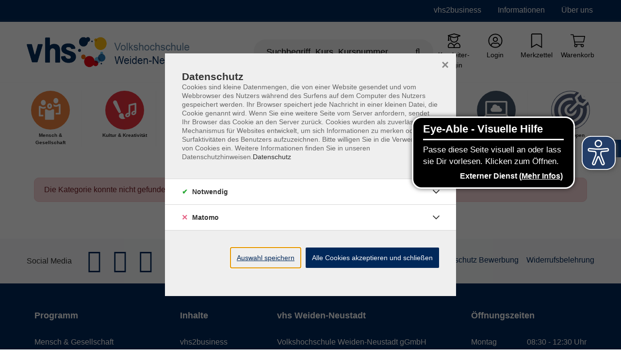

--- FILE ---
content_type: text/html; charset=utf-8
request_url: https://www.vhs-weiden-neustadt.de/p/beruf-persoenlichkeit/mit-zertifikat-zum-erfolg-497-CAT-KAT491
body_size: 23798
content:
<!DOCTYPE html>
<html dir="ltr" lang="de-de">
<head>

<meta charset="utf-8">
<!-- 
	Based on the TYPO3 Bootstrap Package by Benjamin Kott - https://www.bootstrap-package.com/ | Extended by ITEM KG - https://www.itemkg.de

	This website is powered by TYPO3 - inspiring people to share!
	TYPO3 is a free open source Content Management Framework initially created by Kasper Skaarhoj and licensed under GNU/GPL.
	TYPO3 is copyright 1998-2026 of Kasper Skaarhoj. Extensions are copyright of their respective owners.
	Information and contribution at https://typo3.org/
-->



<title>– VHS Weiden-Neustadt</title>
<meta http-equiv="x-ua-compatible" content="IE=edge" />
<meta name="generator" content="TYPO3 CMS" />
<meta name="viewport" content="width=device-width, initial-scale=1, minimum-scale=1" />
<meta name="robots" content="index,follow" />
<meta name="description" content="Kurse" />
<meta property="og:image" content="https://www.vhs-weiden-neustadt.de/typo3conf/ext/itemkg_theme/Resources/Public/OpenGraph/logo-openGraph.png" />
<meta property="og:image:width" content="1200" />
<meta property="og:image:height" content="630" />
<meta property="og:type" content="website" />
<meta name="twitter:card" content="summary" />
<meta name="apple-mobile-web-app-capable" content="no" />
<meta name="compatible" content="IE=edge" />
<meta name="google" content="notranslate" />
<meta name="title" content="– VHS Weiden-Neustadt" />

<link rel="stylesheet" type="text/css" href="/typo3temp/assets/compressed/merged-42ff0526ecef34369123c9f5de9f3a5a-af979fdaa50fd9cbbef68ec01d99ff8f.css.gzip?1765838823" media="all">

<link rel="stylesheet" type="text/css" href="/fileadmin/vhs-weiden-neustadt/website_static/custom_style.css?1701674639" media="all">
<link rel="stylesheet" type="text/css" href="/typo3temp/assets/compressed/812673a12f-bdda8aafe727d7800193e0cdcde4a134.css.gzip?1765838823" media="all">
<link rel="stylesheet" type="text/css" href="/typo3temp/assets/compressed/merged-4a736cfd39a14d51174304d0517ebdc8-a34ce66576cda32d2ddea23a08067c7d.css.gzip?1765838823" media="all">
<link href="/?type=32760&amp;tx_itemkgconnect_ajax[action]=courseStateCss&amp;tx_itemkgconnect_ajax[controller]=Course&amp;1676379892" rel="stylesheet" type="text/css" >


<script src="/typo3temp/assets/compressed/modernizr.min-8a20eeadf37eee27188de4d570ff9e59.js.gzip?1765838823" async="async"></script>
<script src="/typo3temp/assets/compressed/merged-b7447775f06d15ab793f39b3d376d95a-451b97da79fe18d2dfff4b9dfdd83f54.js.gzip?1765838823"></script>

<script src="/typo3temp/assets/compressed/eyeAbleInclude-ea9914693b9a41006e6876ced3caf2ec.js.gzip?1765838823"></script>



<!-- Web-App -->

<!-- Apple Icons -->
<link rel="apple-touch-icon" sizes="152x152" href="/fileadmin/Fachbereich-Icons/touch-folder/vhs/touch-icon-152x152.png">
<link rel="apple-touch-icon" sizes="180x180" href="/fileadmin/Fachbereich-Icons/touch-folder/vhs/touch-icon-180x180.png">
<link rel="apple-touch-icon" sizes="167x167" href="/fileadmin/Fachbereich-Icons/touch-folder/vhs/touch-icon-167x167.png">
<!-- Apple Icons -->
<link rel="shortcut icon" sizes="196x196" href="/fileadmin/Fachbereich-Icons/touch-folder/vhs/android-icon.png" >
<!-- Windows Icons -->
<meta name="msapplication-square70x70logo" content="/fileadmin/Fachbereich-Icons/touch-folder/vhs/70.png">
<meta name="msapplication-square150x150logo" content="/fileadmin/Fachbereich-Icons/touch-folder/vhs/150.png">
<meta name="msapplication-wide310x150logo" content="/fileadmin/Fachbereich-Icons/touch-folder/vhs/310x150.png">
<meta name="msapplication-square310x310logo" content="/fileadmin/Fachbereich-Icons/touch-folder/vhs/310.png">
<!-- End Web-App -->
<link rel="canonical" href="https://www.vhs-weiden-neustadt.de/p/beruf-persoenlichkeit/mit-zertifikat-zum-erfolg-497-CAT-KAT491"/>



		
	
<script>WebFontConfig={"custom":{"urls":["\/typo3temp\/assets\/bootstrappackage\/fonts\/921f23a576b366b4b1a844d7da7889ed2abaf61861e905ad67e8a22fc73b9326\/webfont.css"],"families":["Fira Sans:300:400:600"]},"timeout":1000};(function(d){var wf=d.createElement('script'),s=d.scripts[0];wf.src='/typo3conf/ext/bootstrap_package/Resources/Public/Contrib/webfontloader/webfontloader.js';wf.async=false;s.parentNode.insertBefore(wf,s);})(document);</script>

<!-- VhsAssetsDependenciesLoaded accessiblescript -->
</head>
<body id="p7215" class="page-7215 pagelevel-1 language-0 backendlayout-default layout-default">





<script src="https://www.vhs-weiden-neustadt.de/fileadmin/vhs-weiden-neustadt/website_static/eyeAbleInclude.js" async></script>



    
    <script type="text/javascript">
        
            var _paq = window._paq = window._paq || [];

            _paq.push(['disableCookies']);

            if (0) {
                _paq.push(['setCustomDimension', customDimensionId = '1', customDimensionValue = 'null']);
            }

            // User-ID nur senden, wenn es ein eingeloggter Benutzer ist
            (function() {
                try {
                    // Versuche User-ID aus vhs_connect_credentials zu lesen
                    var credentials = sessionStorage.getItem('vhs_connect_credentials');
                    if (credentials) {
                        var userData = JSON.parse(credentials);
                        // Prüfe, ob userId existiert und ob der Benutzer eingeloggt ist
                        // Annahme: Wenn userId vorhanden ist, ist der Benutzer eingeloggt
                        if (userData.userId) {
                            console.log('User-ID:', userData.userId);
                            _paq.push(['setUserId', userData.userId]);
                        }
                    }
                } catch (e) {
                    // Fallback bei Fehlern
                    console.log('Fehler beim Lesen von vhs_connect_credentials:', e);
                }
            })();
            _paq.push(['trackVisibleContentImpressions']);
            _paq.push(['MediaAnalytics.enableTrackEvents']);

            if (0) {
                _paq.push(['trackPageView']);
            }

            _paq.push(['enableLinkTracking']);
            _paq.push(['enableHeartBeatTimer', 15]);

            (function() {
                var u='https://track.meine-vhs.de//';
                _paq.push(['setTrackerUrl', u+'matomo.php']);
                _paq.push(['setSiteId', '31']);
                var d=document, g=d.createElement('script'), s=d.getElementsByTagName('script')[0];
                g.type='text/javascript';
                g.async=true;
                g.src=u+'matomo.js';
                s.parentNode.insertBefore(g,s);
            })();
        
    </script>
<div id="top"></div><div id="page-layout" data-pageTitle="P" class="body-bg"><a class="sr-only sr-only-focusable" href="#page-content"><span>Skip to main content</span></a><script type="application/ld+json">
    {

      "@context": "https://schema.org",
      "@type": "CollegeOrUniversity",
      "name": "VHS Weiden-Neustadt",
      "url": "https://www.vhs-weiden-neustadt.de/",
      "logo": "https://www.vhs-weiden-neustadt.de//fileadmin/vhs-weiden-neustadt/website_static/vhs_Logo_ggmh.png"
    }
</script><script type="application/ld+json">
  {
    "@context": "https://schema.org/",
    "@type": "WebSite",
    "name": "VHS Weiden-Neustadt",
    "url": "https://www.vhs-weiden-neustadt.de/",
    "potentialAction": {
      "@type": "SearchAction",
      "target":"/suche?tx_itemkgconnect_search%5Bsword%5D={search_term_string}",
      "query-input": "required name=search_term_string"
    }
  }
  </script><div class="page-header-wrap  navbar-burger navbar-fixed-hide-service"><nav id="servicenavigation" class="navbar-servicenavigation navbar-theme-inverse"><div class="servicenavigation-container container-hover"><ul id="service_menu" class="service-menu servicenavigation-inner"><li class="navigation-item dropdown dropdown-hover"><a href="/firmenkunden" id="nav-item-5037" class="nav-link dropdown-toggle" title="vhs2business" aria-haspopup="true" aria-expanded="false"><span>vhs2business</span></a><ul class="dropdown-menu level-2  dropdown-menu-right" id="dropdown-menu-5037" aria-labelledby="nav-item-5037"><li class="navigation-item"><a href="/firmenkunden/fachkompetenz" id="nav-item-6218" class="nav-link {f:if(condition: child.active', then: active)}" title="Fachkompetenz"><span class="dropdown-text"><i class="fas fa-caret-right"></i>&nbsp;Fachkompetenz
                                                                    </span></a></li><li class="navigation-item"><a href="/firmenkunden/gesundheitskompetenz" id="nav-item-6221" class="nav-link {f:if(condition: child.active', then: active)}" title="Gesundheitskompetenz"><span class="dropdown-text"><i class="fas fa-caret-right"></i>&nbsp;Gesundheitskompetenz
                                                                    </span></a></li><li class="navigation-item"><a href="/firmenkunden/personale-kompetenz" id="nav-item-6220" class="nav-link {f:if(condition: child.active', then: active)}" title="Personale Kompetenz"><span class="dropdown-text"><i class="fas fa-caret-right"></i>&nbsp;Personale Kompetenz
                                                                    </span></a></li><li class="navigation-item"><a href="/firmenkunden/sprachenkompetenz" id="nav-item-6219" class="nav-link {f:if(condition: child.active', then: active)}" title="Sprachenkompetenz"><span class="dropdown-text"><i class="fas fa-caret-right"></i>&nbsp;Sprachenkompetenz
                                                                    </span></a></li></ul></li><li class="navigation-item dropdown dropdown-hover"><a href="/ueber-uns/historie" id="nav-item-4329" class="nav-link dropdown-toggle" title="Informationen" aria-haspopup="true" aria-expanded="false"><span>Informationen</span></a><ul class="dropdown-menu level-2  dropdown-menu-right" id="dropdown-menu-4329" aria-labelledby="nav-item-4329"><li class="navigation-item"><a href="/informationen/mediathek" id="nav-item-4331" class="nav-link {f:if(condition: child.active', then: active)}" title="Mediathek"><span class="dropdown-text"><i class="fas fa-caret-right"></i>&nbsp;Mediathek
                                                                    </span></a></li><li class="navigation-item"><a href="/informationen/dozentin-werden" id="nav-item-7843" class="nav-link {f:if(condition: child.active', then: active)}" title="Dozent:in werden"><span class="dropdown-text"><i class="fas fa-caret-right"></i>&nbsp;Dozent:in werden
                                                                    </span></a></li><li class="navigation-item"><a href="/informationen/integration" id="nav-item-7954" class="nav-link {f:if(condition: child.active', then: active)}" title="Integration"><span class="dropdown-text"><i class="fas fa-caret-right"></i>&nbsp;Integration
                                                                    </span></a></li><li class="navigation-item"><a href="/berufssprachkurse" id="nav-item-7938" class="nav-link {f:if(condition: child.active', then: active)}" title="Berufssprachkurse"><span class="dropdown-text"><i class="fas fa-caret-right"></i>&nbsp;Berufssprachkurse
                                                                    </span></a></li><li class="navigation-item"><a href="/informationen/jobbegleiter" id="nav-item-7955" class="nav-link {f:if(condition: child.active', then: active)}" title="Jobbegleiter"><span class="dropdown-text"><i class="fas fa-caret-right"></i>&nbsp;Jobbegleiter
                                                                    </span></a></li><li class="navigation-item"><a href="/weiterbildungsinitiatorinnen-1" id="nav-item-10147" class="nav-link {f:if(condition: child.active', then: active)}" title="Weiterbildungsinitiatorinnen"><span class="dropdown-text"><i class="fas fa-caret-right"></i>&nbsp;Weiterbildungsinitiatorinnen
                                                                    </span></a></li><li class="navigation-item"><a href="/default-0cffb7b2b7/ausbildungsakquisiteur-fuer-gefluechtete" id="nav-item-10162" class="nav-link {f:if(condition: child.active', then: active)}" title="Ausbildungsakquisiteur für Geflüchtete"><span class="dropdown-text"><i class="fas fa-caret-right"></i>&nbsp;Ausbildungsakquisiteur für Geflüchtete
                                                                    </span></a></li></ul></li><li class="navigation-item dropdown dropdown-hover"><a href="/ueber-uns/ansprechpartner" id="nav-item-4327" class="nav-link dropdown-toggle" title="Über uns" aria-haspopup="true" aria-expanded="false"><span>Über uns</span></a><ul class="dropdown-menu level-2  dropdown-menu-right" id="dropdown-menu-4327" aria-labelledby="nav-item-4327"><li class="navigation-item"><a href="/ueber-uns/ansprechpartner" id="nav-item-5062" class="nav-link {f:if(condition: child.active', then: active)}" title="Unser Team"><span class="dropdown-text"><i class="fas fa-caret-right"></i>&nbsp;Unser Team
                                                                    </span></a></li><li class="navigation-item"><a href="/dozierende" id="nav-item-4328" class="nav-link {f:if(condition: child.active', then: active)}" title="Unsere Dozierenden"><span class="dropdown-text"><i class="fas fa-caret-right"></i>&nbsp;Unsere Dozierenden
                                                                    </span></a></li><li class="navigation-item"><a href="/ueber-uns/unsere-raeume" id="nav-item-9791" class="nav-link {f:if(condition: child.active', then: active)}" title="Unsere Räume"><span class="dropdown-text"><i class="fas fa-caret-right"></i>&nbsp;Unsere Räume
                                                                    </span></a></li><li class="navigation-item"><a href="/ueber-uns/stellenangebote" id="nav-item-5044" class="nav-link {f:if(condition: child.active', then: active)}" title="Stellenangebote"><span class="dropdown-text"><i class="fas fa-caret-right"></i>&nbsp;Stellenangebote
                                                                    </span></a></li><li class="navigation-item"><a href="/ueber-uns/kooperationen" id="nav-item-6426" class="nav-link {f:if(condition: child.active', then: active)}" title="Kooperationen"><span class="dropdown-text"><i class="fas fa-caret-right"></i>&nbsp;Kooperationen
                                                                    </span></a></li><li class="navigation-item"><a href="/ueber-uns/zertifierungen" id="nav-item-5073" class="nav-link {f:if(condition: child.active', then: active)}" title="Zertifizierungen"><span class="dropdown-text"><i class="fas fa-caret-right"></i>&nbsp;Zertifizierungen
                                                                    </span></a></li><li class="navigation-item"><a href="/ueber-uns/historie" id="nav-item-6423" class="nav-link {f:if(condition: child.active', then: active)}" title="Historie"><span class="dropdown-text"><i class="fas fa-caret-right"></i>&nbsp;Historie
                                                                    </span></a></li><li class="navigation-item"><a href="/ueber-uns/leitbild" id="nav-item-5072" class="nav-link {f:if(condition: child.active', then: active)}" title="Leitbild"><span class="dropdown-text"><i class="fas fa-caret-right"></i>&nbsp;Leitbild
                                                                    </span></a></li></ul></li><li class="d-flex align-items-center"></li></ul></div></nav><header id="page-header" class="bp-page-header navbar navbar-main navbar-theme-default navbar-has-image navbar-default"><div class="page-header-container"><div class="page-header-inner"><div class="page-header-brand"><button class="navbar-toggler collapsed d-lg-none" type="button" data-toggle="collapse" data-target="#mainnavigation" aria-expanded="false" aria-label="Toggle navigation 
                            Menü
                        "><span class="navbar-toggler-icon"></span><div class="navbar-toggler-text"><strong>
                            Menü
                        </strong></div></button><div class="navbar-collapsed-overlay collapsed" data-toggle="collapse" data-target="#mainnavigation"></div><nav id="mainnavigation" class="burgermenu collapse navbar-collapse"><ul class="navbar-nav"><li class="navigation-item  dropdown dropdown-hover" data-category-global-id="497-CAT-KAT3"><a class=" nav-link " href="/p/mensch-gesellschaft-497-CAT-KAT3">
                        Mensch &amp; Gesellschaft <span class="dropdown-link-state ml-3"></span></a><ul class="dropdown-menu level-2"><li class="navigation-item current-item-link  dropdown dropdown-hover"><a class="dropdown-link" href="/p/mensch-gesellschaft-497-CAT-KAT3"><div><span class="text-tiny text-muted">Ausgewählte Kategorie öffnen</span><br /><strong>Mensch &amp; Gesellschaft</strong></div><i class="fal fa-long-arrow-right ml-3" tabindex="-1" aria-hidden="true"></i></a></li><li class="navigation-item " data-category-global-id="497-CAT-KAT157"><a class=" dropdown-link " href="/p/mensch-gesellschaft/einbuergerungstest-497-CAT-KAT157">
                        Einbürgerungstest 
                    </a></li><li class="navigation-item " data-category-global-id="497-CAT-KAT127"><a class=" dropdown-link " href="/p/mensch-gesellschaft/politik-geschichte-philosophie-497-CAT-KAT127">
                        Politik - Geschichte - Philosophie 
                    </a></li><li class="navigation-item " data-category-global-id="497-CAT-KAT635"><a class=" dropdown-link " href="/p/mensch-gesellschaft/interkulturelle-verstaendigung-497-CAT-KAT635">
                        Interkulturelle Verständigung 
                    </a></li><li class="navigation-item " data-category-global-id="497-CAT-KAT638"><a class=" dropdown-link " href="/p/mensch-gesellschaft/servus-ki-der-bayern-dialog-zu-kuenstlicher-intelligenz-497-CAT-KAT638">
                        &quot;Servus KI - Der Bayern-Dialog zu künstlicher Intelligenz! 
                    </a></li><li class="navigation-item " data-category-global-id="497-CAT-KAT637"><a class=" dropdown-link " href="/p/mensch-gesellschaft/digitale-bildung-im-focus-497-CAT-KAT637">
                        Digitale Bildung im Focus 
                    </a></li><li class="navigation-item " data-category-global-id="497-CAT-KAT5"><a class=" dropdown-link " href="/p/mensch-gesellschaft/stuetzpunkt-verbraucherbildung-497-CAT-KAT5">
                        Stützpunkt Verbraucherbildung 
                    </a></li><li class="navigation-item " data-category-global-id="497-CAT-KAT598"><a class=" dropdown-link " href="/p/mensch-gesellschaft/digital-up-to-date-ki-datenschutz-und-sicherheit-497-CAT-KAT598">
                        Digital up-to-date: KI, Datenschutz und Sicherheit 
                    </a></li><li class="navigation-item " data-category-global-id="497-CAT-KAT575"><a class=" dropdown-link " href="/p/mensch-gesellschaft/studium-generale-497-CAT-KAT575">
                        Studium Generale 
                    </a></li><li class="navigation-item " data-category-global-id="497-CAT-KAT143"><a class=" dropdown-link " href="/p/mensch-gesellschaft/literarisches-cafe-konzert-497-CAT-KAT143">
                        Literarisches Cafe &amp; Konzert 
                    </a></li><li class="navigation-item " data-category-global-id="497-CAT-KAT9"><a class=" dropdown-link " href="/p/mensch-gesellschaft/forum-erneuerbare-energien-nachhaltigkeit-497-CAT-KAT9">
                        Forum Erneuerbare Energien &amp; Nachhaltigkeit 
                    </a></li></ul></li><li class="navigation-item  dropdown dropdown-hover" data-category-global-id="497-CAT-KAT10"><a class=" nav-link " href="/p/kultur-kreativitaet-497-CAT-KAT10">
                        Kultur &amp; Kreativität <span class="dropdown-link-state ml-3"></span></a><ul class="dropdown-menu level-2"><li class="navigation-item current-item-link  dropdown dropdown-hover"><a class="dropdown-link" href="/p/kultur-kreativitaet-497-CAT-KAT10"><div><span class="text-tiny text-muted">Ausgewählte Kategorie öffnen</span><br /><strong>Kultur &amp; Kreativität</strong></div><i class="fal fa-long-arrow-right ml-3" tabindex="-1" aria-hidden="true"></i></a></li><li class="navigation-item  dropdown dropdown-hover" data-category-global-id="497-CAT-KAT304"><a class=" dropdown-link " href="/p/kultur-kreativitaet/werkstattkurse-497-CAT-KAT304">
                        Werkstattkurse <span class="dropdown-link-state ml-3"></span></a><ul class="dropdown-menu level-3"><li class="navigation-item current-item-link "><a class="dropdown-link" href="/p/kultur-kreativitaet/werkstattkurse-497-CAT-KAT304"><div><span class="text-tiny text-muted">Ausgewählte Kategorie öffnen</span><br /><strong>Werkstattkurse</strong></div></a></li><li class="navigation-item " data-category-global-id="497-CAT-KAT305"><a class=" dropdown-link " href="/p/kultur-kreativitaet/werkstattkurse/metallbearbeitung-497-CAT-KAT305">
                        Metallbearbeitung 
                    </a></li><li class="navigation-item " data-category-global-id="497-CAT-KAT306"><a class=" dropdown-link " href="/p/kultur-kreativitaet/werkstattkurse/holzbearbeitung-497-CAT-KAT306">
                        Holzbearbeitung 
                    </a></li><li class="navigation-item " data-category-global-id="497-CAT-KAT525"><a class=" dropdown-link " href="/p/kultur-kreativitaet/werkstattkurse/reparatur-im-haushalt-497-CAT-KAT525">
                        Reparatur im Haushalt 
                    </a></li><li class="navigation-item " data-category-global-id="497-CAT-KAT582"><a class=" dropdown-link " href="/p/kultur-kreativitaet/werkstattkurse/vanlife-497-CAT-KAT582">
                        Vanlife 
                    </a></li></ul></li><li class="navigation-item " data-category-global-id="497-CAT-KAT16"><a class=" dropdown-link " href="/p/kultur-kreativitaet/kreative-fotografie-497-CAT-KAT16">
                        Kreative Fotografie 
                    </a></li><li class="navigation-item  dropdown dropdown-hover" data-category-global-id="497-CAT-KAT316"><a class=" dropdown-link " href="/p/kultur-kreativitaet/kreatives-gestalten-497-CAT-KAT316">
                        Kreatives Gestalten <span class="dropdown-link-state ml-3"></span></a><ul class="dropdown-menu level-3"><li class="navigation-item current-item-link "><a class="dropdown-link" href="/p/kultur-kreativitaet/kreatives-gestalten-497-CAT-KAT316"><div><span class="text-tiny text-muted">Ausgewählte Kategorie öffnen</span><br /><strong>Kreatives Gestalten</strong></div></a></li><li class="navigation-item " data-category-global-id="497-CAT-KAT317"><a class=" dropdown-link " href="/p/kultur-kreativitaet/kreatives-gestalten/malen-zeichnen-drucktechniken-497-CAT-KAT317">
                        Malen - Zeichnen - Drucktechniken 
                    </a></li><li class="navigation-item " data-category-global-id="497-CAT-KAT318"><a class=" dropdown-link " href="/p/kultur-kreativitaet/kreatives-gestalten/arbeiten-mit-ton-497-CAT-KAT318">
                        Arbeiten mit Ton 
                    </a></li><li class="navigation-item " data-category-global-id="497-CAT-KAT319"><a class=" dropdown-link " href="/p/kultur-kreativitaet/kreatives-gestalten/schmuck-wohnaccessoires-497-CAT-KAT319">
                        Schmuck &amp; Wohnaccessoires 
                    </a></li><li class="navigation-item " data-category-global-id="497-CAT-KAT321"><a class=" dropdown-link " href="/p/kultur-kreativitaet/kreatives-gestalten/holz-schnitzen-497-CAT-KAT321">
                        Holz-Schnitzen 
                    </a></li><li class="navigation-item " data-category-global-id="497-CAT-KAT322"><a class=" dropdown-link " href="/p/kultur-kreativitaet/kreatives-gestalten/textil-atelier-497-CAT-KAT322">
                        Textil-Atelier 
                    </a></li></ul></li><li class="navigation-item " data-category-global-id="497-CAT-KAT523"><a class=" dropdown-link " href="/p/kultur-kreativitaet/tanz-ballett-497-CAT-KAT523">
                        Tanz/Ballett 
                    </a></li></ul></li><li class="navigation-item  dropdown dropdown-hover" data-category-global-id="497-CAT-KAT323"><a class=" nav-link " href="/p/ess-und-trinkkultur-497-CAT-KAT323">
                        Ess- und Trinkkultur <span class="dropdown-link-state ml-3"></span></a><ul class="dropdown-menu level-2"><li class="navigation-item current-item-link  dropdown dropdown-hover"><a class="dropdown-link" href="/p/ess-und-trinkkultur-497-CAT-KAT323"><div><span class="text-tiny text-muted">Ausgewählte Kategorie öffnen</span><br /><strong>Ess- und Trinkkultur</strong></div><i class="fal fa-long-arrow-right ml-3" tabindex="-1" aria-hidden="true"></i></a></li><li class="navigation-item " data-category-global-id="497-CAT-KAT324"><a class=" dropdown-link " href="/p/ess-und-trinkkultur/vhs-kochschule-497-CAT-KAT324">
                        vhs-Kochschule 
                    </a></li><li class="navigation-item " data-category-global-id="497-CAT-KAT326"><a class=" dropdown-link " href="/p/ess-und-trinkkultur/regionale-kueche-497-CAT-KAT326">
                        Regionale Küche 
                    </a></li></ul></li><li class="navigation-item  dropdown dropdown-hover" data-category-global-id="497-CAT-KAT17"><a class=" nav-link " href="/p/koerper-gesundheit-497-CAT-KAT17">
                        Körper &amp; Gesundheit <span class="dropdown-link-state ml-3"></span></a><ul class="dropdown-menu level-2"><li class="navigation-item current-item-link  dropdown dropdown-hover"><a class="dropdown-link" href="/p/koerper-gesundheit-497-CAT-KAT17"><div><span class="text-tiny text-muted">Ausgewählte Kategorie öffnen</span><br /><strong>Körper &amp; Gesundheit</strong></div><i class="fal fa-long-arrow-right ml-3" tabindex="-1" aria-hidden="true"></i></a></li><li class="navigation-item " data-category-global-id="497-CAT-KAT557"><a class=" dropdown-link " href="/p/koerper-gesundheit/workshops-497-CAT-KAT557">
                        Workshops 
                    </a></li><li class="navigation-item " data-category-global-id="497-CAT-KAT339"><a class=" dropdown-link " href="/p/koerper-gesundheit/schnupperkurse-497-CAT-KAT339">
                        Schnupperkurse 
                    </a></li><li class="navigation-item " data-category-global-id="497-CAT-KAT18"><a class=" dropdown-link " href="/p/koerper-gesundheit/vortraege-coaching-497-CAT-KAT18">
                        Vorträge/Coaching 
                    </a></li><li class="navigation-item " data-category-global-id="497-CAT-KAT20"><a class=" dropdown-link " href="/p/koerper-gesundheit/pmr-autogenes-training-pilates-497-CAT-KAT20">
                        PMR - Autogenes Training - Pilates 
                    </a></li><li class="navigation-item " data-category-global-id="497-CAT-KAT331"><a class=" dropdown-link " href="/p/koerper-gesundheit/yoga-497-CAT-KAT331">
                        YOGA 
                    </a></li><li class="navigation-item " data-category-global-id="497-CAT-KAT28"><a class=" dropdown-link " href="/p/koerper-gesundheit/qigong-t-aii-chi-497-CAT-KAT28">
                        Qigong &amp; T´aii Chi 
                    </a></li><li class="navigation-item " data-category-global-id="497-CAT-KAT26"><a class=" dropdown-link " href="/p/koerper-gesundheit/entspannung-selbsterfahrung-497-CAT-KAT26">
                        Entspannung &amp; Selbsterfahrung 
                    </a></li><li class="navigation-item " data-category-global-id="497-CAT-KAT21"><a class=" dropdown-link " href="/p/koerper-gesundheit/fitnesstraining-497-CAT-KAT21">
                        Fitnesstraining 
                    </a></li><li class="navigation-item " data-category-global-id="497-CAT-KAT25"><a class=" dropdown-link " href="/p/koerper-gesundheit/gymnastik-497-CAT-KAT25">
                        Gymnastik 
                    </a></li><li class="navigation-item " data-category-global-id="497-CAT-KAT23"><a class=" dropdown-link " href="/p/koerper-gesundheit/tanz-ballett-497-CAT-KAT23">
                        Tanz/Ballett 
                    </a></li><li class="navigation-item " data-category-global-id="497-CAT-KAT332"><a class=" dropdown-link " href="/p/koerper-gesundheit/schwangerschaft-geburt-497-CAT-KAT332">
                        Schwangerschaft &amp; Geburt 
                    </a></li><li class="navigation-item " data-category-global-id="497-CAT-KAT27"><a class=" dropdown-link " href="/p/koerper-gesundheit/gesundes-verhalten-lernen-497-CAT-KAT27">
                        Gesundes Verhalten lernen 
                    </a></li><li class="navigation-item " data-category-global-id="497-CAT-KAT341"><a class=" dropdown-link " href="/p/koerper-gesundheit/alternative-methoden-497-CAT-KAT341">
                        Alternative Methoden 
                    </a></li><li class="navigation-item " data-category-global-id="497-CAT-KAT31"><a class=" dropdown-link " href="/p/koerper-gesundheit/gesundheitspflege-wellness-497-CAT-KAT31">
                        Gesundheitspflege &amp; Wellness 
                    </a></li><li class="navigation-item " data-category-global-id="497-CAT-KAT32"><a class=" dropdown-link " href="/p/koerper-gesundheit/ess-trinkkultur-497-CAT-KAT32">
                        Ess- &amp; Trinkkultur 
                    </a></li></ul></li><li class="navigation-item  dropdown dropdown-hover" data-category-global-id="497-CAT-KAT36"><a class=" nav-link " href="/p/sprachen-verstaendigung-497-CAT-KAT36">
                        Sprachen &amp; Verständigung <span class="dropdown-link-state ml-3"></span></a><ul class="dropdown-menu level-2"><li class="navigation-item current-item-link  dropdown dropdown-hover"><a class="dropdown-link" href="/p/sprachen-verstaendigung-497-CAT-KAT36"><div><span class="text-tiny text-muted">Ausgewählte Kategorie öffnen</span><br /><strong>Sprachen &amp; Verständigung</strong></div><i class="fal fa-long-arrow-right ml-3" tabindex="-1" aria-hidden="true"></i></a></li><li class="navigation-item " data-category-global-id="497-CAT-KAT135"><a class=" dropdown-link " href="/p/sprachen-verstaendigung/integrationskurse-bamf-497-CAT-KAT135">
                        Integrationskurse (BAMF) 
                    </a></li><li class="navigation-item " data-category-global-id="497-CAT-KAT385"><a class=" dropdown-link " href="/p/sprachen-verstaendigung/berufssprachkurse-bamf-497-CAT-KAT385">
                        Berufssprachkurse (BAMF) 
                    </a></li><li class="navigation-item " data-category-global-id="497-CAT-KAT479"><a class=" dropdown-link " href="/p/sprachen-verstaendigung/fremdsprachen-lernen-online-497-CAT-KAT479">
                        Fremdsprachen lernen online 
                    </a></li><li class="navigation-item " data-category-global-id="497-CAT-KAT234"><a class=" dropdown-link " href="/p/sprachen-verstaendigung/sprachkurse-fuer-anfaenger-ohne-vorkenntnisse-497-CAT-KAT234">
                        Sprachkurse für Anfänger ohne Vorkenntnisse 
                    </a></li><li class="navigation-item " data-category-global-id="497-CAT-KAT633"><a class=" dropdown-link " href="/p/sprachen-verstaendigung/sprachkurse-fuer-den-job-497-CAT-KAT633">
                        Sprachkurse für den Job 
                    </a></li><li class="navigation-item " data-category-global-id="497-CAT-KAT64"><a class=" dropdown-link " href="/p/sprachen-verstaendigung/arabisch-497-CAT-KAT64">
                        Arabisch 
                    </a></li><li class="navigation-item  dropdown dropdown-hover" data-category-global-id="497-CAT-KAT38"><a class=" dropdown-link " href="/p/sprachen-verstaendigung/deutsch-als-fremdsprache-497-CAT-KAT38">
                        Deutsch als Fremdsprache <span class="dropdown-link-state ml-3"></span></a><ul class="dropdown-menu level-3"><li class="navigation-item current-item-link "><a class="dropdown-link" href="/p/sprachen-verstaendigung/deutsch-als-fremdsprache-497-CAT-KAT38"><div><span class="text-tiny text-muted">Ausgewählte Kategorie öffnen</span><br /><strong>Deutsch als Fremdsprache</strong></div></a></li><li class="navigation-item " data-category-global-id="497-CAT-KAT138"><a class=" dropdown-link " href="/p/sprachen-verstaendigung/deutsch-als-fremdsprache/deutsch-als-fremdsprache-ohne-vorkenntnisse-497-CAT-KAT138">
                        Deutsch als Fremdsprache ohne Vorkenntnisse 
                    </a></li><li class="navigation-item " data-category-global-id="497-CAT-KAT39"><a class=" dropdown-link " href="/p/sprachen-verstaendigung/deutsch-als-fremdsprache/deutsch-als-fremdsprache-grundstufe-a1-a2-497-CAT-KAT39">
                        Deutsch als Fremdsprache Grundstufe A1 - A2 
                    </a></li><li class="navigation-item " data-category-global-id="497-CAT-KAT40"><a class=" dropdown-link " href="/p/sprachen-verstaendigung/deutsch-als-fremdsprache/deutsch-als-fremdsprache-mittelstufe-b1-b2-497-CAT-KAT40">
                        Deutsch als Fremdsprache Mittelstufe B1 - B2 
                    </a></li><li class="navigation-item " data-category-global-id="497-CAT-KAT634"><a class=" dropdown-link " href="/p/sprachen-verstaendigung/deutsch-als-fremdsprache/deutsch-fuer-den-beruf-497-CAT-KAT634">
                        Deutsch für den Beruf 
                    </a></li><li class="navigation-item " data-category-global-id="497-CAT-KAT122"><a class=" dropdown-link " href="/p/sprachen-verstaendigung/deutsch-als-fremdsprache/pruefungen-deutsch-als-fremdsprache-497-CAT-KAT122">
                        Prüfungen &quot;Deutsch als Fremdsprache&quot; 
                    </a></li></ul></li><li class="navigation-item  dropdown dropdown-hover" data-category-global-id="497-CAT-KAT42"><a class=" dropdown-link " href="/p/sprachen-verstaendigung/englisch-497-CAT-KAT42">
                        Englisch <span class="dropdown-link-state ml-3"></span></a><ul class="dropdown-menu level-3"><li class="navigation-item current-item-link "><a class="dropdown-link" href="/p/sprachen-verstaendigung/englisch-497-CAT-KAT42"><div><span class="text-tiny text-muted">Ausgewählte Kategorie öffnen</span><br /><strong>Englisch</strong></div></a></li><li class="navigation-item " data-category-global-id="497-CAT-KAT139"><a class=" dropdown-link " href="/p/sprachen-verstaendigung/englisch/englisch-ohne-vorkenntnisse-497-CAT-KAT139">
                        Englisch ohne Vorkenntnisse 
                    </a></li><li class="navigation-item " data-category-global-id="497-CAT-KAT44"><a class=" dropdown-link " href="/p/sprachen-verstaendigung/englisch/englisch-grundstufe-a1-a2-497-CAT-KAT44">
                        Englisch Grundstufe A1 - A2 
                    </a></li><li class="navigation-item " data-category-global-id="497-CAT-KAT45"><a class=" dropdown-link " href="/p/sprachen-verstaendigung/englisch/englisch-mittelstufe-b1-b2-497-CAT-KAT45">
                        Englisch Mittelstufe B1 - B2 
                    </a></li><li class="navigation-item " data-category-global-id="497-CAT-KAT396"><a class=" dropdown-link " href="/p/sprachen-verstaendigung/englisch/english-conversation-497-CAT-KAT396">
                        English Conversation 
                    </a></li><li class="navigation-item " data-category-global-id="497-CAT-KAT47"><a class=" dropdown-link " href="/p/sprachen-verstaendigung/englisch/business-english-a1-a2-refresher-497-CAT-KAT47">
                        Business English A1 - A2 (Refresher) 
                    </a></li></ul></li><li class="navigation-item  dropdown dropdown-hover" data-category-global-id="497-CAT-KAT49"><a class=" dropdown-link " href="/p/sprachen-verstaendigung/franzoesisch-497-CAT-KAT49">
                        Französisch <span class="dropdown-link-state ml-3"></span></a><ul class="dropdown-menu level-3"><li class="navigation-item current-item-link "><a class="dropdown-link" href="/p/sprachen-verstaendigung/franzoesisch-497-CAT-KAT49"><div><span class="text-tiny text-muted">Ausgewählte Kategorie öffnen</span><br /><strong>Französisch</strong></div></a></li><li class="navigation-item " data-category-global-id="497-CAT-KAT140"><a class=" dropdown-link " href="/p/sprachen-verstaendigung/franzoesisch/franzoesisch-ohne-vorkenntnisse-497-CAT-KAT140">
                        Französisch ohne Vorkenntnisse 
                    </a></li><li class="navigation-item " data-category-global-id="497-CAT-KAT50"><a class=" dropdown-link " href="/p/sprachen-verstaendigung/franzoesisch/franzoesisch-grundstufe-a1-a2-497-CAT-KAT50">
                        Französisch Grundstufe A1 - A2 
                    </a></li><li class="navigation-item " data-category-global-id="497-CAT-KAT51"><a class=" dropdown-link " href="/p/sprachen-verstaendigung/franzoesisch/franzoesisch-mittelstufe-b1-b2-497-CAT-KAT51">
                        Französisch Mittelstufe B1 - B2 
                    </a></li><li class="navigation-item " data-category-global-id="497-CAT-KAT52"><a class=" dropdown-link " href="/p/sprachen-verstaendigung/franzoesisch/franzoesisch-aufbaustufe-c1-c2-497-CAT-KAT52">
                        Französisch Aufbaustufe C1 - C2 
                    </a></li><li class="navigation-item " data-category-global-id="497-CAT-KAT131"><a class=" dropdown-link " href="/p/sprachen-verstaendigung/franzoesisch/delf-dalf-497-CAT-KAT131">
                        DELF/DALF 
                    </a></li></ul></li><li class="navigation-item  dropdown dropdown-hover" data-category-global-id="497-CAT-KAT53"><a class=" dropdown-link " href="/p/sprachen-verstaendigung/italienisch-497-CAT-KAT53">
                        Italienisch <span class="dropdown-link-state ml-3"></span></a><ul class="dropdown-menu level-3"><li class="navigation-item current-item-link "><a class="dropdown-link" href="/p/sprachen-verstaendigung/italienisch-497-CAT-KAT53"><div><span class="text-tiny text-muted">Ausgewählte Kategorie öffnen</span><br /><strong>Italienisch</strong></div></a></li><li class="navigation-item " data-category-global-id="497-CAT-KAT141"><a class=" dropdown-link " href="/p/sprachen-verstaendigung/italienisch/italienisch-ohne-vorkenntnisse-497-CAT-KAT141">
                        Italienisch ohne Vorkenntnisse 
                    </a></li><li class="navigation-item " data-category-global-id="497-CAT-KAT54"><a class=" dropdown-link " href="/p/sprachen-verstaendigung/italienisch/italienisch-grundstufe-a1-a2-497-CAT-KAT54">
                        Italienisch Grundstufe A1 - A2 
                    </a></li><li class="navigation-item " data-category-global-id="497-CAT-KAT55"><a class=" dropdown-link " href="/p/sprachen-verstaendigung/italienisch/italienisch-mittelstufe-b1-b2-497-CAT-KAT55">
                        Italienisch Mittelstufe B1 - B2 
                    </a></li></ul></li><li class="navigation-item " data-category-global-id="497-CAT-KAT137"><a class=" dropdown-link " href="/p/sprachen-verstaendigung/japanisch-497-CAT-KAT137">
                        Japanisch 
                    </a></li><li class="navigation-item " data-category-global-id="497-CAT-KAT60"><a class=" dropdown-link " href="/p/sprachen-verstaendigung/portugiesisch-497-CAT-KAT60">
                        Portugiesisch 
                    </a></li><li class="navigation-item " data-category-global-id="497-CAT-KAT61"><a class=" dropdown-link " href="/p/sprachen-verstaendigung/russisch-497-CAT-KAT61">
                        Russisch 
                    </a></li><li class="navigation-item " data-category-global-id="497-CAT-KAT255"><a class=" dropdown-link " href="/p/sprachen-verstaendigung/schwedisch-497-CAT-KAT255">
                        Schwedisch 
                    </a></li><li class="navigation-item  dropdown dropdown-hover" data-category-global-id="497-CAT-KAT57"><a class=" dropdown-link " href="/p/sprachen-verstaendigung/spanisch-497-CAT-KAT57">
                        Spanisch <span class="dropdown-link-state ml-3"></span></a><ul class="dropdown-menu level-3"><li class="navigation-item current-item-link "><a class="dropdown-link" href="/p/sprachen-verstaendigung/spanisch-497-CAT-KAT57"><div><span class="text-tiny text-muted">Ausgewählte Kategorie öffnen</span><br /><strong>Spanisch</strong></div></a></li><li class="navigation-item " data-category-global-id="497-CAT-KAT142"><a class=" dropdown-link " href="/p/sprachen-verstaendigung/spanisch/spanisch-ohne-vorkenntnisse-497-CAT-KAT142">
                        Spanisch ohne Vorkenntnisse 
                    </a></li><li class="navigation-item " data-category-global-id="497-CAT-KAT58"><a class=" dropdown-link " href="/p/sprachen-verstaendigung/spanisch/spanisch-grundstufe-a1-a2-497-CAT-KAT58">
                        Spanisch Grundstufe A1 - A2 
                    </a></li><li class="navigation-item " data-category-global-id="497-CAT-KAT59"><a class=" dropdown-link " href="/p/sprachen-verstaendigung/spanisch/spanisch-mittelstufe-b1-b2-497-CAT-KAT59">
                        Spanisch Mittelstufe B1 - B2 
                    </a></li><li class="navigation-item " data-category-global-id="497-CAT-KAT636"><a class=" dropdown-link " href="/p/sprachen-verstaendigung/spanisch/spanisch-aufbaustufe-c1-497-CAT-KAT636">
                        Spanisch Aufbaustufe C1 
                    </a></li></ul></li><li class="navigation-item " data-category-global-id="497-CAT-KAT63"><a class=" dropdown-link " href="/p/sprachen-verstaendigung/tschechisch-497-CAT-KAT63">
                        Tschechisch 
                    </a></li><li class="navigation-item " data-category-global-id="497-CAT-KAT101"><a class=" dropdown-link " href="/p/sprachen-verstaendigung/tuerkisch-497-CAT-KAT101">
                        Türkisch 
                    </a></li><li class="navigation-item " data-category-global-id="497-CAT-KAT147"><a class=" dropdown-link " href="/p/sprachen-verstaendigung/sprachpruefungen-deutsch-als-fremdsprache-497-CAT-KAT147">
                        Sprachprüfungen Deutsch als Fremdsprache 
                    </a></li><li class="navigation-item " data-category-global-id="497-CAT-KAT164"><a class=" dropdown-link " href="/p/sprachen-verstaendigung/sprachpruefungen-delf-dalf-497-CAT-KAT164">
                        Sprachprüfungen DELF/DALF 
                    </a></li></ul></li><li class="navigation-item  dropdown dropdown-hover" data-category-global-id="497-CAT-KAT83"><a class=" nav-link " href="/p/schule-grundkompetenzen-497-CAT-KAT83">
                        Schule &amp; Grundkompetenzen <span class="dropdown-link-state ml-3"></span></a><ul class="dropdown-menu level-2"><li class="navigation-item current-item-link  dropdown dropdown-hover"><a class="dropdown-link" href="/p/schule-grundkompetenzen-497-CAT-KAT83"><div><span class="text-tiny text-muted">Ausgewählte Kategorie öffnen</span><br /><strong>Schule &amp; Grundkompetenzen</strong></div><i class="fal fa-long-arrow-right ml-3" tabindex="-1" aria-hidden="true"></i></a></li><li class="navigation-item " data-category-global-id="497-CAT-KAT588"><a class=" dropdown-link " href="/p/schule-grundkompetenzen/erstorientierungskurse-bamf-497-CAT-KAT588">
                        Erstorientierungskurse (BAMF) 
                    </a></li><li class="navigation-item " data-category-global-id="497-CAT-KAT522"><a class=" dropdown-link " href="/p/schule-grundkompetenzen/lese-schreibfaehigkeit-alpha-497-CAT-KAT522">
                        Lese- &amp; Schreibfähigkeit (Alpha) 
                    </a></li><li class="navigation-item " data-category-global-id="497-CAT-KAT209"><a class=" dropdown-link " href="/p/schule-grundkompetenzen/lerntechniken-497-CAT-KAT209">
                        Lerntechniken 
                    </a></li><li class="navigation-item " data-category-global-id="497-CAT-KAT91"><a class=" dropdown-link " href="/p/schule-grundkompetenzen/pruefungsvorbereitung-497-CAT-KAT91">
                        Prüfungsvorbereitung 
                    </a></li><li class="navigation-item " data-category-global-id="497-CAT-KAT490"><a class=" dropdown-link " href="/p/schule-grundkompetenzen/schulabschluesse-497-CAT-KAT490">
                        Schulabschlüsse 
                    </a></li><li class="navigation-item current-item-link"><a class="category-childs-item sub-page" title="junge vhs" href="/programm/497-CAT-KAT170">
                                                junge vhs
                                            </a></li></ul></li><li class="navigation-item  dropdown dropdown-hover" data-category-global-id="497-CAT-KAT170"><a class=" nav-link " href="/p/junge-vhs-familie-497-CAT-KAT170">
                        Junge vhs &amp; Familie <span class="dropdown-link-state ml-3"></span></a><ul class="dropdown-menu level-2"><li class="navigation-item current-item-link  dropdown dropdown-hover"><a class="dropdown-link" href="/p/junge-vhs-familie-497-CAT-KAT170"><div><span class="text-tiny text-muted">Ausgewählte Kategorie öffnen</span><br /><strong>Junge vhs &amp; Familie</strong></div><i class="fal fa-long-arrow-right ml-3" tabindex="-1" aria-hidden="true"></i></a></li><li class="navigation-item " data-category-global-id="497-CAT-KAT171"><a class=" dropdown-link " href="/p/junge-vhs-familie/ferienkurse-497-CAT-KAT171">
                        Ferienkurse 
                    </a></li><li class="navigation-item " data-category-global-id="497-CAT-KAT514"><a class=" dropdown-link " href="/p/junge-vhs-familie/computerkurse-497-CAT-KAT514">
                        Computerkurse 
                    </a></li><li class="navigation-item " data-category-global-id="497-CAT-KAT217"><a class=" dropdown-link " href="/p/junge-vhs-familie/bewegung-aktivkurse-497-CAT-KAT217">
                        Bewegung &amp; Aktivkurse 
                    </a></li><li class="navigation-item " data-category-global-id="497-CAT-KAT218"><a class=" dropdown-link " href="/p/junge-vhs-familie/spezialthemen-497-CAT-KAT218">
                        Spezialthemen 
                    </a></li><li class="navigation-item " data-category-global-id="497-CAT-KAT600"><a class=" dropdown-link " href="/p/junge-vhs-familie/mint-am-samstag-497-CAT-KAT600">
                        MINT am Samstag 
                    </a></li></ul></li><li class="navigation-item  dropdown dropdown-hover" data-category-global-id="497-CAT-KAT601"><a class=" nav-link " href="/p/beruf-persoenlichkeit-497-CAT-KAT601">
                        Beruf &amp; Persönlichkeit <span class="dropdown-link-state ml-3"></span></a><ul class="dropdown-menu level-2"><li class="navigation-item current-item-link  dropdown dropdown-hover"><a class="dropdown-link" href="/p/beruf-persoenlichkeit-497-CAT-KAT601"><div><span class="text-tiny text-muted">Ausgewählte Kategorie öffnen</span><br /><strong>Beruf &amp; Persönlichkeit</strong></div><i class="fal fa-long-arrow-right ml-3" tabindex="-1" aria-hidden="true"></i></a></li><li class="navigation-item " data-category-global-id="497-CAT-KAT602"><a class=" dropdown-link " href="/p/beruf-persoenlichkeit/berufliche-orientierung-karriereentwicklung-497-CAT-KAT602">
                        Berufliche Orientierung &amp; Karriereentwicklung 
                    </a></li><li class="navigation-item " data-category-global-id="497-CAT-KAT630"><a class=" dropdown-link " href="/p/beruf-persoenlichkeit/persoenliche-kompetenz-entwickeln-497-CAT-KAT630">
                        Persönliche Kompetenz entwickeln 
                    </a></li><li class="navigation-item  dropdown dropdown-hover" data-category-global-id="497-CAT-KAT603"><a class=" dropdown-link " href="/p/beruf-persoenlichkeit/mit-zertifikat-zum-erfolg-497-CAT-KAT603">
                        Mit Zertifikat zum Erfolg <span class="dropdown-link-state ml-3"></span></a><ul class="dropdown-menu level-3"><li class="navigation-item current-item-link "><a class="dropdown-link" href="/p/beruf-persoenlichkeit/mit-zertifikat-zum-erfolg-497-CAT-KAT603"><div><span class="text-tiny text-muted">Ausgewählte Kategorie öffnen</span><br /><strong>Mit Zertifikat zum Erfolg</strong></div></a></li><li class="navigation-item " data-category-global-id="497-CAT-KAT604"><a class=" dropdown-link " href="/p/beruf-persoenlichkeit/mit-zertifikat-zum-erfolg/xpert-business-rechnungswesen-497-CAT-KAT604">
                        Xpert Business Rechnungswesen 
                    </a></li><li class="navigation-item " data-category-global-id="497-CAT-KAT605"><a class=" dropdown-link " href="/p/beruf-persoenlichkeit/mit-zertifikat-zum-erfolg/xpert-business-lohn-und-gehalt-497-CAT-KAT605">
                        Xpert Business Lohn und Gehalt 
                    </a></li><li class="navigation-item " data-category-global-id="497-CAT-KAT606"><a class=" dropdown-link " href="/p/beruf-persoenlichkeit/mit-zertifikat-zum-erfolg/xpert-business-beriebswirtschaft-497-CAT-KAT606">
                        Xpert Business Beriebswirtschaft 
                    </a></li><li class="navigation-item " data-category-global-id="497-CAT-KAT628"><a class=" dropdown-link " href="/p/beruf-persoenlichkeit/mit-zertifikat-zum-erfolg/aufstiegsfortbildung-mit-ihk-abschluss-497-CAT-KAT628">
                        Aufstiegsfortbildung mit IHK Abschluss 
                    </a></li><li class="navigation-item " data-category-global-id="497-CAT-KAT608"><a class=" dropdown-link " href="/p/beruf-persoenlichkeit/mit-zertifikat-zum-erfolg/sap-s-4hana-system-497-CAT-KAT608">
                        SAP® S/4HANA System 
                    </a></li></ul></li><li class="navigation-item " data-category-global-id="497-CAT-KAT639"><a class=" dropdown-link " href="/p/beruf-persoenlichkeit/qualifikationen-fuer-gesundheitsberufe-497-CAT-KAT639">
                        Qualifikationen für Gesundheitsberufe 
                    </a></li><li class="navigation-item  dropdown dropdown-hover" data-category-global-id="497-CAT-KAT609"><a class=" dropdown-link " href="/p/beruf-persoenlichkeit/office-programme-nutzen-497-CAT-KAT609">
                        Office Programme nutzen <span class="dropdown-link-state ml-3"></span></a><ul class="dropdown-menu level-3"><li class="navigation-item current-item-link "><a class="dropdown-link" href="/p/beruf-persoenlichkeit/office-programme-nutzen-497-CAT-KAT609"><div><span class="text-tiny text-muted">Ausgewählte Kategorie öffnen</span><br /><strong>Office Programme nutzen</strong></div></a></li><li class="navigation-item " data-category-global-id="497-CAT-KAT610"><a class=" dropdown-link " href="/p/beruf-persoenlichkeit/office-programme-nutzen/entspannt-einsteigen-497-CAT-KAT610">
                        Entspannt einsteigen 
                    </a></li><li class="navigation-item " data-category-global-id="497-CAT-KAT611"><a class=" dropdown-link " href="/p/beruf-persoenlichkeit/office-programme-nutzen/das-wichtigste-in-kuerze-497-CAT-KAT611">
                        Das Wichtigste in Kürze 
                    </a></li><li class="navigation-item " data-category-global-id="497-CAT-KAT612"><a class=" dropdown-link " href="/p/beruf-persoenlichkeit/office-programme-nutzen/word-gekonnt-einsetzen-497-CAT-KAT612">
                        Word gekonnt einsetzen 
                    </a></li><li class="navigation-item " data-category-global-id="497-CAT-KAT613"><a class=" dropdown-link " href="/p/beruf-persoenlichkeit/office-programme-nutzen/excel-effizient-verwenden-497-CAT-KAT613">
                        Excel effizient verwenden 
                    </a></li><li class="navigation-item " data-category-global-id="497-CAT-KAT614"><a class=" dropdown-link " href="/p/beruf-persoenlichkeit/office-programme-nutzen/powerpoint-zeitgemaess-nutzen-497-CAT-KAT614">
                        PowerPoint zeitgemäß nutzen 
                    </a></li></ul></li><li class="navigation-item  dropdown dropdown-hover" data-category-global-id="497-CAT-KAT615"><a class=" dropdown-link " href="/p/beruf-persoenlichkeit/grafikprogramme-anwenden-497-CAT-KAT615">
                        Grafikprogramme anwenden <span class="dropdown-link-state ml-3"></span></a><ul class="dropdown-menu level-3"><li class="navigation-item current-item-link "><a class="dropdown-link" href="/p/beruf-persoenlichkeit/grafikprogramme-anwenden-497-CAT-KAT615"><div><span class="text-tiny text-muted">Ausgewählte Kategorie öffnen</span><br /><strong>Grafikprogramme anwenden</strong></div></a></li><li class="navigation-item " data-category-global-id="497-CAT-KAT616"><a class=" dropdown-link " href="/p/beruf-persoenlichkeit/grafikprogramme-anwenden/bildbearbeitung-mit-adobe-photoshop-497-CAT-KAT616">
                        Bildbearbeitung mit Adobe Photoshop 
                    </a></li><li class="navigation-item " data-category-global-id="497-CAT-KAT618"><a class=" dropdown-link " href="/p/beruf-persoenlichkeit/grafikprogramme-anwenden/web-publishing-mit-wordpress-497-CAT-KAT618">
                        Web-Publishing mit WordPress 
                    </a></li><li class="navigation-item " data-category-global-id="497-CAT-KAT619"><a class=" dropdown-link " href="/p/beruf-persoenlichkeit/grafikprogramme-anwenden/konstruieren-und-entwerfen-mit-cad-497-CAT-KAT619">
                        Konstruieren und Entwerfen mit CAD 
                    </a></li><li class="navigation-item " data-category-global-id="497-CAT-KAT620"><a class=" dropdown-link " href="/p/beruf-persoenlichkeit/grafikprogramme-anwenden/weitere-nuetzliche-tools-497-CAT-KAT620">
                        Weitere nützliche Tools 
                    </a></li></ul></li><li class="navigation-item " data-category-global-id="497-CAT-KAT621"><a class=" dropdown-link " href="/p/beruf-persoenlichkeit/smart-digital-technik-tools-trends-497-CAT-KAT621">
                        Smart &amp; digital – Technik, Tools, Trends 
                    </a></li><li class="navigation-item " data-category-global-id="497-CAT-KAT627"><a class=" dropdown-link " href="/p/beruf-persoenlichkeit/arbeitsprozesse-optimieren-497-CAT-KAT627">
                        Arbeitsprozesse optimieren 
                    </a></li><li class="navigation-item " data-category-global-id="497-CAT-KAT623"><a class=" dropdown-link " href="/p/beruf-persoenlichkeit/neue-medien-fuer-senioren-497-CAT-KAT623">
                        Neue Medien für Senioren 
                    </a></li></ul></li><li class="navigation-item  dropdown dropdown-hover" data-category-global-id="497-CAT-KAT550"><a class=" nav-link " href="/p/onlinekurse-497-CAT-KAT550">
                        Onlinekurse <span class="dropdown-link-state ml-3"></span></a><ul class="dropdown-menu level-2"><li class="navigation-item current-item-link  dropdown dropdown-hover"><a class="dropdown-link" href="/p/onlinekurse-497-CAT-KAT550"><div><span class="text-tiny text-muted">Ausgewählte Kategorie öffnen</span><br /><strong>Onlinekurse</strong></div><i class="fal fa-long-arrow-right ml-3" tabindex="-1" aria-hidden="true"></i></a></li><li class="navigation-item " data-category-global-id="497-CAT-KAT579"><a class=" dropdown-link " href="/p/onlinekurse/onlinekurse-mensch-gesellschaft-497-CAT-KAT579">
                        Onlinekurse Mensch &amp; Gesellschaft 
                    </a></li><li class="navigation-item " data-category-global-id="497-CAT-KAT580"><a class=" dropdown-link " href="/p/onlinekurse/onlinekurse-kultur-kreativitaet-497-CAT-KAT580">
                        Onlinekurse Kultur &amp; Kreativität 
                    </a></li><li class="navigation-item " data-category-global-id="497-CAT-KAT564"><a class=" dropdown-link " href="/p/onlinekurse/onlinekurse-sprachen-verstaendigung-497-CAT-KAT564">
                        Onlinekurse Sprachen &amp; Verständigung 
                    </a></li><li class="navigation-item " data-category-global-id="497-CAT-KAT559"><a class=" dropdown-link " href="/p/onlinekurse/onlinekurse-beruf-persoenlichkeit-497-CAT-KAT559">
                        Onlinekurse Beruf &amp; Persönlichkeit 
                    </a></li><li class="navigation-item " data-category-global-id="497-CAT-KAT563"><a class=" dropdown-link " href="/p/onlinekurse/onlinekurse-schule-grundkompetenzen-497-CAT-KAT563">
                        Onlinekurse Schule &amp; Grundkompetenzen 
                    </a></li><li class="navigation-item " data-category-global-id="497-CAT-KAT578"><a class=" dropdown-link " href="/p/onlinekurse/onlinekurse-koerper-gesundheit-497-CAT-KAT578">
                        Onlinekurse Körper &amp; Gesundheit 
                    </a></li></ul></li><li class="navigation-item " data-category-global-id="497-CAT-KAT589"><a class=" nav-link " href="/p/digitale-bildung-im-fokus-497-CAT-KAT589">
                        Digitale Bildung im Fokus 
                    </a></li><li class="navigation-item  dropdown dropdown-hover" data-category-global-id="497-CAT-KAT551"><a class=" nav-link " href="/p/zielgruppen-497-CAT-KAT551">
                        Zielgruppen <span class="dropdown-link-state ml-3"></span></a><ul class="dropdown-menu level-2"><li class="navigation-item current-item-link  dropdown dropdown-hover"><a class="dropdown-link" href="/p/zielgruppen-497-CAT-KAT551"><div><span class="text-tiny text-muted">Ausgewählte Kategorie öffnen</span><br /><strong>Zielgruppen</strong></div><i class="fal fa-long-arrow-right ml-3" tabindex="-1" aria-hidden="true"></i></a></li><li class="navigation-item " data-category-global-id="497-CAT-KAT581"><a class=" dropdown-link " href="/p/zielgruppen/senior-innen-497-CAT-KAT581">
                        Senior:innen 
                    </a></li><li class="navigation-item " data-category-global-id="497-CAT-KAT576"><a class=" dropdown-link " href="/p/zielgruppen/junge-vhs-497-CAT-KAT576">
                        junge vhs 
                    </a></li><li class="navigation-item " data-category-global-id="497-CAT-KAT590"><a class=" dropdown-link " href="/p/zielgruppen/kursleiter-innen-497-CAT-KAT590">
                        Kursleiter:innen 
                    </a></li></ul></li><!-- CSS Farboverlays --><style></style><li class="navigation-item dropdown dropdown-hover"><a href="/default-0cffb7b2b7" id="nav-item-4342" class="nav-link dropdown-toggle" title="Inhalt" aria-haspopup="true" aria-expanded="false"><span class="nav-link-text">Inhalt</span></a><ul class="dropdown-menu level-2" id="dropdown-menu-4342" aria-labelledby="nav-item-4342"><li><a href="/perspektivenmarkt" class="dropdown-link" title="PerspektivenMarkt"><span class="dropdown-icon"><img loading="lazy" src="/fileadmin/_processed_/a/3/csm_AdobeStock_1279309329_664375268e.jpeg" width="16" height="16" alt="" /></span><span class="dropdown-text">PerspektivenMarkt</span></a></li><li><a href="/default-0cffb7b2b7/vortraege" class="dropdown-link" title="Vorträge"><span class="dropdown-text">Vorträge</span></a></li><li><a href="/default-0cffb7b2b7/elternkind" class="dropdown-link" title="ElternKind"><span class="dropdown-text">ElternKind</span></a></li><li><a href="/default-0cffb7b2b7/li-fuer-alle" class="dropdown-link" title="KI für alle"><span class="dropdown-text">KI für alle</span></a></li><li><a href="/default-0cffb7b2b7/kostenfrei" class="dropdown-link" title="Kostenfrei"><span class="dropdown-text">Kostenfrei</span></a></li><li><a href="/default-0cffb7b2b7/rechter-terror" class="dropdown-link" title="Rechter Terror"><span class="dropdown-text">Rechter Terror</span></a></li><li><a href="/default-0cffb7b2b7/servus-ki" class="dropdown-link" title="Servus KI"><span class="dropdown-text">Servus KI</span></a></li><li><a href="/mitmachen" class="dropdown-link" title="mitmachen"><span class="dropdown-text">mitmachen</span></a></li><li><a href="/wuensch-dir-einen-kurs-1" class="dropdown-link" title="Step"><span class="dropdown-text">Step</span></a></li><li><a href="/default-0cffb7b2b7/herbstferien-2024" class="dropdown-link" title="Herbstferien 2024"><span class="dropdown-text">Herbstferien 2024</span></a></li><li><a href="/glow" class="dropdown-link" title="GLOW"><span class="dropdown-text">GLOW</span></a></li><li><a href="/default-0cffb7b2b7/herbstferien" class="dropdown-link" title="Herbstferien"><span class="dropdown-text">Herbstferien</span></a></li><li><a href="/default-0cffb7b2b7/sommerferien-2024" class="dropdown-link" title="Sommerferien 2024"><span class="dropdown-text">Sommerferien 2024</span></a></li><li><a href="/default-0cffb7b2b7/sommerferien-2024-1" class="dropdown-link" title="Sommerferien 2025"><span class="dropdown-text">Sommerferien 2025</span></a></li><li><a href="/schnuppertag" class="dropdown-link" title="Schnuppertag"><span class="dropdown-text">Schnuppertag</span></a></li><li><a href="/default-0cffb7b2b7/europa" class="dropdown-link" title="Europa"><span class="dropdown-text">Europa</span></a></li><li><a href="/oeffnungszeiten-ab-2024" class="dropdown-link" title="Öffnungszeiten ab 2024"><span class="dropdown-text">Öffnungszeiten ab 2024</span></a></li><li><a href="/kooperationsveranstaltungen-mit-kliniken-nordoberpfalz-ag" class="dropdown-link" title="Schule"><span class="dropdown-text">Schule</span></a></li><li><a href="/orangedays" class="dropdown-link" title="orangedays"><span class="dropdown-text">orangedays</span></a></li><li><a href="/weihnachtsferien" class="dropdown-link" title="Weihnachtsferien"><span class="dropdown-text">Weihnachtsferien</span></a></li><li><a href="/wuensch-dir-einen-kurs" class="dropdown-link" title="Wünsch Dir einen Kurs"><span class="dropdown-text">Wünsch Dir einen Kurs</span></a></li><li><a href="/dozentinnen-gesucht" class="dropdown-link" title="Dozent:innen gesucht"><span class="dropdown-text">Dozent:innen gesucht</span></a></li><li><a href="/weiterbildungsinitiatorinnen" class="dropdown-link" title="Weiterbildungsinitiatorinnen"><span class="dropdown-text">Weiterbildungsinitiatorinnen</span></a></li><li><a href="/lange-nacht-der-demokratie" class="dropdown-link" title="Lange Nacht der Demokratie 2024"><span class="dropdown-text">Lange Nacht der Demokratie 2024</span></a></li></ul><div class="navbar-collapsed-overlay collapsed" data-toggle="collapse" data-target="#dropdown-menu-4342"></div></li><li class=" navigation-item service-navigation-item dropdown"><a href="/firmenkunden" class="nav-link dropdown-toggle" title="vhs2business"><span>vhs2business</span></a><ul class="level-2 list-unstyled"><li class="navigation-item service-navigation-item"><a href="/firmenkunden" class="nav-link" title="vhs2business"><strong><span>vhs2business</span></strong></a></li><li class=" navigation-item service-navigation-item"><a href="/firmenkunden/fachkompetenz" class="nav-link" title="Fachkompetenz"><span>Fachkompetenz</span></a></li><li class=" navigation-item service-navigation-item"><a href="/firmenkunden/gesundheitskompetenz" class="nav-link" title="Gesundheitskompetenz"><span>Gesundheitskompetenz</span></a></li><li class=" navigation-item service-navigation-item"><a href="/firmenkunden/personale-kompetenz" class="nav-link" title="Personale Kompetenz"><span>Personale Kompetenz</span></a></li><li class=" navigation-item service-navigation-item"><a href="/firmenkunden/sprachenkompetenz" class="nav-link" title="Sprachenkompetenz"><span>Sprachenkompetenz</span></a></li></ul></li><li class=" navigation-item service-navigation-item dropdown"><a href="/ueber-uns/historie" class="nav-link dropdown-toggle" title="Informationen"><span>Informationen</span></a><ul class="level-2 list-unstyled"><li class="navigation-item service-navigation-item"><a href="/ueber-uns/historie" class="nav-link" title="Informationen"><strong><span>Informationen</span></strong></a></li><li class=" navigation-item service-navigation-item"><a href="/informationen/mediathek" class="nav-link" title="Mediathek"><span>Mediathek</span></a></li><li class=" navigation-item service-navigation-item"><a href="/informationen/dozentin-werden" class="nav-link" title="Dozent:in werden"><span>Dozent:in werden</span></a></li><li class=" navigation-item service-navigation-item"><a href="/informationen/integration" class="nav-link" title="Integration"><span>Integration</span></a></li><li class=" navigation-item service-navigation-item"><a href="/berufssprachkurse" class="nav-link" title="Berufssprachkurse"><span>Berufssprachkurse</span></a></li><li class=" navigation-item service-navigation-item"><a href="/informationen/jobbegleiter" class="nav-link" title="Jobbegleiter"><span>Jobbegleiter</span></a></li><li class=" navigation-item service-navigation-item"><a href="/weiterbildungsinitiatorinnen-1" class="nav-link" title="Weiterbildungsinitiatorinnen"><span>Weiterbildungsinitiatorinnen</span></a></li><li class=" navigation-item service-navigation-item"><a href="/default-0cffb7b2b7/ausbildungsakquisiteur-fuer-gefluechtete" class="nav-link" title="Ausbildungsakquisiteur für Geflüchtete"><span>Ausbildungsakquisiteur für Geflüchtete</span></a></li></ul></li><li class=" navigation-item service-navigation-item dropdown"><a href="/ueber-uns" class="nav-link dropdown-toggle" title="Über uns"><span>Über uns</span></a><ul class="level-2 list-unstyled"><li class="navigation-item service-navigation-item"><a href="/ueber-uns" class="nav-link" title="Über uns"><strong><span>Über uns</span></strong></a></li><li class=" navigation-item service-navigation-item"><a href="/ueber-uns/ansprechpartner" class="nav-link" title="Unser Team"><span>Unser Team</span></a></li><li class=" navigation-item service-navigation-item"><a href="/dozierende" class="nav-link" title="Unsere Dozierenden"><span>Unsere Dozierenden</span></a></li><li class=" navigation-item service-navigation-item"><a href="/ueber-uns/unsere-raeume" class="nav-link" title="Unsere Räume"><span>Unsere Räume</span></a></li><li class=" navigation-item service-navigation-item"><a href="/ueber-uns/stellenangebote" class="nav-link" title="Stellenangebote"><span>Stellenangebote</span></a></li><li class=" navigation-item service-navigation-item"><a href="/ueber-uns/kooperationen" class="nav-link" title="Kooperationen"><span>Kooperationen</span></a></li><li class=" navigation-item service-navigation-item"><a href="/ueber-uns/zertifierungen" class="nav-link" title="Zertifizierungen"><span>Zertifizierungen</span></a></li><li class=" navigation-item service-navigation-item"><a href="/ueber-uns/historie" class="nav-link" title="Historie"><span>Historie</span></a></li><li class=" navigation-item service-navigation-item"><a href="/ueber-uns/leitbild" class="nav-link" title="Leitbild"><span>Leitbild</span></a></li></ul></li></ul></nav><div class="navbar-collapsed-overlay-invisible collapsed" data-toggle="collapse" data-target="#mainnavigation"></div><a class="navbar-brand navbar-brand-image" title="VHS Theme" href="/"><div class="navbar-brand-logo border-0"><img class="navbar-brand-logo-normal" src="/fileadmin/vhs-weiden-neustadt/website_static/vhs_Logo_ggmh.png" alt="VHS Theme" height="63" width="420"><img class="navbar-brand-logo-inverted" src="/typo3conf/ext/itemkg_custom_theme/default/Resources/Public/Images/logo-inverted.svg" alt="VHS Theme" height="63" width="420"></div></a></div><form method="get" name="Schnellsuche" class="page-header-search" id="quicksearch" action="/suche?tx_itemkgconnect_search%5Bcontroller%5D=Course&amp;cHash=ef2d6521151c3d8ebc3c31cb6c303374"><div><input type="hidden" name="tx_itemkgconnect_search[__referrer][@extension]" value="" /><input type="hidden" name="tx_itemkgconnect_search[__referrer][@controller]" value="Standard" /><input type="hidden" name="tx_itemkgconnect_search[__referrer][@action]" value="default" /><input type="hidden" name="tx_itemkgconnect_search[__referrer][arguments]" value="YTowOnt9bb6440284d86114ae8f06ceca05f3087a54b19a3" /><input type="hidden" name="tx_itemkgconnect_search[__referrer][@request]" value="{&quot;@extension&quot;:null,&quot;@controller&quot;:&quot;Standard&quot;,&quot;@action&quot;:&quot;default&quot;}812c8c542f1ed7ef67706fe377a36c45a3a589ba" /><input type="hidden" name="tx_itemkgconnect_search[__trustedProperties]" value="{&quot;sword&quot;:1,&quot;filters&quot;:{&quot;sort&quot;:[1],&quot;reset&quot;:1}}29b6325eb7da486e1971cf282e63c337b073f2d8" /></div><input aria-label="Suchbegriff, Kurs, Kursnummer" autocomplete="off" data-url="/index.php?type=32750&amp;tx_itemkgconnect_ajax[action]=searchSuggest&amp;tx_itemkgconnect_ajax[controller]=Course" placeholder="Suchbegriff, Kurs, Kursnummer" class="page-header-search-input" id="search-input" type="search" name="tx_itemkgconnect_search[sword]" /><!--no sort order--><input aria-hidden="true" tabindex="-1" type="hidden" name="tx_itemkgconnect_search[filters][sort][]" value="__EMPTY__" /><input aria-hidden="true" tabindex="-1" type="hidden" name="tx_itemkgconnect_search[filters][reset]" value="1" /><button class="page-header-search-btn" type="submit" aria-label="Suche starten"><i class="fal fa-search"></i></button></form><nav id="itemkgnavigation" class="navbar-itemkg-inverse"><div class="itemkgnavigation-container"><ul id="itemkg_menu" class="itemkg-menu itemkgnavigation-inner"><li class=" menu-item kursleiter-login"><a href="https://weiden-neustadt.meine-vhs.de/login" class="menu-link" title="Kursleiter-Login"><span class="menu-link-icon" data-alt=""><svg xmlns="http://www.w3.org/2000/svg" aria-hidden="true" data-prefix="fal" data-icon="user-graduate" class="inherit-alt-text" role="img" viewBox="0 0 448 512" width="20" height="20"><path fill="currentColor" d="M319.4 320.6L224 400l-95.4-79.4C110.2 321.4 0 336.1 0 464c0 26.5 21.5 48 48 48h352c26.5 0 48-21.5 48-48 0-127.9-110.1-142.6-128.6-143.4zM208 480H48c-8.8 0-16-7.2-16-16 0-99.6 84.1-109.9 86.4-110.3l89.6 74.6V480zm208-16c0 8.8-7.2 16-16 16H240v-51.7l89.6-74.6c2.3.4 86.4 10.7 86.4 110.3zM13.2 100l6.8 2v37.6c-7 4.2-12 11.5-12 20.3 0 8.4 4.6 15.4 11.1 19.7L3.5 242c-1.7 6.9 2.1 14 7.6 14h41.8c5.5 0 9.3-7.1 7.6-14l-15.6-62.3C51.4 175.4 56 168.4 56 160c0-8.8-5-16.1-12-20.3v-30.5L90.7 123C84 139.4 80 157.2 80 176c0 79.5 64.5 144 144 144s144-64.5 144-144c0-18.8-4-36.6-10.7-53l77.5-23c17.6-5.2 17.6-34.8 0-40L240.9 2.5C235.3.8 229.7 0 224 0s-11.3.8-16.9 2.5L13.2 60c-17.6 5.2-17.6 34.8 0 40zM224 288c-61.8 0-112-50.2-112-112 0-15.7 3.7-30.3 9.6-43.8l85.5 25.4c14.8 4.4 27.2 2 33.8 0l85.5-25.4c5.9 13.5 9.6 28.2 9.6 43.8 0 61.8-50.2 112-112 112zm-7.8-254.9c.8-.2 7.3-2.4 15.6 0l158 46.9-158 46.9c-.8.2-7.3 2.4-15.6 0L58.2 80l158-46.9z"/></svg></span><span class="title">Kursleiter-Login</span></a></li><li class=" menu-item login"><a href="/login" class="menu-link" title="Login"><span class="menu-link-icon" data-alt=""><svg xmlns="http://www.w3.org/2000/svg" viewBox="0 0 496 512" class="inherit-alt-text" width="20" height="20"><path d="M248 8C111 8 0 119 0 256s111 248 248 248 248-111 248-248S385 8 248 8zm128 421.6c-35.9 26.5-80.1 42.4-128 42.4s-92.1-15.9-128-42.4V416c0-35.3 28.7-64 64-64 11.1 0 27.5 11.4 64 11.4 36.6 0 52.8-11.4 64-11.4 35.3 0 64 28.7 64 64v13.6zm30.6-27.5c-6.8-46.4-46.3-82.1-94.6-82.1-20.5 0-30.4 11.4-64 11.4S204.6 320 184 320c-48.3 0-87.8 35.7-94.6 82.1C53.9 363.6 32 312.4 32 256c0-119.1 96.9-216 216-216s216 96.9 216 216c0 56.4-21.9 107.6-57.4 146.1zM248 120c-48.6 0-88 39.4-88 88s39.4 88 88 88 88-39.4 88-88-39.4-88-88-88zm0 144c-30.9 0-56-25.1-56-56s25.1-56 56-56 56 25.1 56 56-25.1 56-56 56z"/></svg></span><span class="title">Login</span></a></li><li class=" menu-item merkzettel"><a href="/merkzettel" class="menu-link" title="Merkzettel"><span class="menu-link-icon" data-alt=""><svg xmlns="http://www.w3.org/2000/svg" viewBox="0 0 384 512" class="inherit-alt-text" width="20" height="20"><path d="M336 0H48C21.49 0 0 21.49 0 48v464l192-112 192 112V48c0-26.51-21.49-48-48-48zm16 456.287l-160-93.333-160 93.333V48c0-8.822 7.178-16 16-16h288c8.822 0 16 7.178 16 16v408.287z"/></svg></span><span class="title">Merkzettel</span></a></li><li class=" menu-item warenkorb"><a href="/warenkorb" class="menu-link" title="Warenkorb"><span class="menu-link-icon" data-alt=""><svg xmlns="http://www.w3.org/2000/svg" viewBox="0 0 576 512" class="inherit-alt-text" width="20" height="20"><path d="M551.991 64H129.28l-8.329-44.423C118.822 8.226 108.911 0 97.362 0H12C5.373 0 0 5.373 0 12v8c0 6.627 5.373 12 12 12h78.72l69.927 372.946C150.305 416.314 144 431.42 144 448c0 35.346 28.654 64 64 64s64-28.654 64-64a63.681 63.681 0 0 0-8.583-32h145.167a63.681 63.681 0 0 0-8.583 32c0 35.346 28.654 64 64 64 35.346 0 64-28.654 64-64 0-17.993-7.435-34.24-19.388-45.868C506.022 391.891 496.76 384 485.328 384H189.28l-12-64h331.381c11.368 0 21.177-7.976 23.496-19.105l43.331-208C578.592 77.991 567.215 64 551.991 64zM240 448c0 17.645-14.355 32-32 32s-32-14.355-32-32 14.355-32 32-32 32 14.355 32 32zm224 32c-17.645 0-32-14.355-32-32s14.355-32 32-32 32 14.355 32 32-14.355 32-32 32zm38.156-192H171.28l-36-192h406.876l-40 192z"/></svg></span><span class="title">Warenkorb</span></a></li></ul></div></nav></div></div></header></div><nav id="subnavigationTop" class="subnavbar-theme-default subnavbar-style-default d-none d-lg-flex" ><div class="subnavigationTop-container container position-relative"><ul id="subnavigationTop_menu" class="subnavigationTop-menu subnavigationTop-inner " data-popup_delay="" data-layout="Default"><li class="  menu-item mensch &amp; gesellschaft"><a href="/programm/497-CAT-KAT3"  class="menu-link has-icon" title="Mensch &amp; Gesellschaft" style="--data-color: #eb640f"><span class="menu-link-icon" style="background-color: #eb640f"><svg xmlns="http://www.w3.org/2000/svg" xmlns:xlink="http://www.w3.org/1999/xlink" version="1.1" x="0px" y="0px" viewBox="0 0 566.9 566.9" style="enable-background:new 0 0 566.9 566.9;" xml:space="preserve" class="custonFill" width="20" height="20"><style type="text/css">
	.st0{fill:#EB640F;}
	.st1{fill:#FFFFFF;}
</style><circle class="st0" cx="283.5" cy="283.5" r="259.2"/><g><path class="st1" d="M179.2,133.4c-19.5,0-35.4,17.9-35.4,40c0,22.1,15.8,40,35.4,40s35.4-17.9,35.4-40   C214.6,151.3,198.7,133.4,179.2,133.4L179.2,133.4z"/><path class="st1" d="M363.2,105.4c-19.5,0-35.4,17.9-35.4,40c0,22.1,15.8,40,35.4,40c19.5,0,35.4-17.9,35.4-40   C398.6,123.3,382.7,105.4,363.2,105.4L363.2,105.4z"/><path class="st1" d="M430.3,199.8c-0.2-3.6-3-6.4-6.6-6.6c0,0-2.1,0-5.8,0c-3.6,0-8.8,0-15,0c-10.6,10.2-24.5,16.4-39.8,16.4   c-15.3,0-29.2-6.2-39.8-16.4c0,0,0,0-0.1,0c4.5,9,7,19.3,7,30.1c0,1.2,0,2.3-0.1,3.5c10.3,4.6,21.5,7.1,32.9,7.1   c15.2,0,30-4.3,42.8-12.4c0,27.6,0,74.9,0,100.5c-12.3,0-29.3,0-45.9,0c0,7.8,0,16,0,24.3c24.9,0,50.8,0,60.1,0c2.3,0,3.5,0,3.5,0   c3.6-0.2,6.4-3,6.6-6.6C430.3,339.6,430.3,199.9,430.3,199.8z"/><path class="st1" d="M335.8,277.3c-0.2-3.6-3-6.4-6.6-6.6c0,0-8.4,0-20.7,0c-10.6,10.2-24.5,16.4-39.8,16.4   c-15.3,0-29.2-6.2-39.8-16.4c-10.7,0-17.9,0-18.4,0c-3.8,0-6.9,3.1-6.9,6.8c0,0,0,139.3,0,139.4c0.1,3.8,3.1,6.8,6.9,6.8   c2.1,0,118.6,0,118.7,0c3.6-0.2,6.4-3,6.6-6.6C335.8,417.1,335.8,277.4,335.8,277.3z"/><path class="st1" d="M179.3,350c-15,0-29.9,0-40.9,0v-99.2c12.4,7.3,26.4,11.2,40.8,11.2c13.4,0,26.5-3.4,38.2-9.7   c-3.5-7.5-5.7-15.8-6.2-24.6c-9.2,6.4-20.2,10.1-32,10.1c-15.3,0-29.2-6.2-39.8-16.4c-10.7,0-17.9,0-18.4,0c-3.8,0-6.9,3.1-6.9,6.8   c0,0,0,139.3,0,139.4c0.1,3.8,3.1,6.8,6.9,6.8c1,0,29.5,0,58.3,0L179.3,350z"/><path class="st1" d="M270.7,207.7c5.2,0,11.1,6.4,11.1,15.7c0,9.2-5.8,15.7-11.1,15.7c-5.2,0-11.1-6.4-11.1-15.7   C259.6,214.1,265.4,207.7,270.7,207.7 M270.7,183.4c-19.5,0-35.4,17.9-35.4,40c0,22.1,15.8,40,35.4,40c19.5,0,35.4-17.9,35.4-40   C306.1,201.3,290.2,183.4,270.7,183.4L270.7,183.4z"/></g></svg></span><span class="menu-title">Mensch &amp; Gesellschaft</span></a></li><li class="  menu-item kultur &amp; kreativität"><a href="/programm/497-CAT-KAT10"  class="menu-link has-icon" title="Kultur &amp; Kreativität" style="--data-color: #e3000f"><span class="menu-link-icon" style="background-color: #e3000f"><svg xmlns="http://www.w3.org/2000/svg" xmlns:xlink="http://www.w3.org/1999/xlink" version="1.1" x="0px" y="0px" viewBox="0 0 566.9 566.9" style="enable-background:new 0 0 566.9 566.9;" xml:space="preserve" class="custonFill" width="20" height="20"><style type="text/css">
	.st0{fill:#E1000F;}
	.st1{fill:#FFFFFF;}
</style><circle class="st0" cx="283.5" cy="283.5" r="259.2"/><g><g><path class="st1" d="M216.4,322.4c5.1-2.4,11.8-7.7,11.7-14.8C227.9,298.3,170,159,169,157.1c-6.7-14-23.2-20.1-37.3-14    c-0.4,0.1-0.7,0.3-1.1,0.4c-0.3,0.2-0.6,0.3-0.9,0.5c-13.7,7.1-19.4,23.9-12.7,38c1,2.2,73.4,134.3,80.5,140.3    C203,326.8,211.3,324.8,216.4,322.4z"/><path class="st1" d="M286.1,398.7c-3.2-2-5.8-4.8-8.2-7.7c-4.8-5.9-8.1-13.1-9-20.7c-1-9.1,0.8-18.8-3.6-27.3    c-3.8-7.3-10.8-11.6-18.7-13.6c-8.3-2.1-17.8-0.9-25.5,2.8c-19,9.1-27.1,32-17.9,51c4,8.4,9.6,15.4,17.4,20.5    c21.6,14.3,54.7,11.9,75.9-1.7C293.1,402.6,288.9,400.4,286.1,398.7z"/></g><path class="st1" d="M452.9,189.2c0-3.7-1.7-7.2-4.6-9.5c-2.9-2.3-6.7-3.1-10.4-2.3l-88.7,21.3c-5.5,1.3-9.3,6.2-9.3,11.8v111   c-1.4-0.2-2.9-0.3-4.4-0.3c-7.6,0-15.4,2.2-22.6,6.4c-8,4.7-14.4,11.5-17.9,19.1c-4.1,9-4,18.4,0.4,25.9   c4.9,8.3,14.1,13.1,25.2,13.1c7.6,0,15.4-2.2,22.6-6.4c8-4.7,14.4-11.5,17.9-19.1c2.3-5,3.3-10.1,2.9-15c0.1-0.5,0.1-0.9,0.1-1.4   c0,0,0-119.8,0-121.6c0-1.7,1.3-2.5,2.1-2.7c0.7-0.1,46.1-11.1,59-14.2c2.1-0.5,3.4,1.3,3.4,2.6c0,1.2,0,83.8,0,83.8   c-1.4-0.2-2.9-0.3-4.4-0.3c-7.6,0-15.4,2.2-22.6,6.4c-8,4.7-14.4,11.5-17.9,19.1c-4.1,9-4,18.4,0.4,25.9   c4.9,8.3,14.1,13.1,25.2,13.1c7.6,0,15.4-2.2,22.6-6.4c8-4.7,14.4-11.5,17.9-19.1c2.5-5.3,3.4-10.8,2.8-16c0.1-0.7,0.2-1.4,0.2-2.1   V189.2z M342.1,351.7c-1.8,3.7-5.2,7.2-9.3,9.6c-3.7,2.2-7.8,3.4-11.7,3.5l-0.4,0c-3.7,0-5.4-1.8-6-2.8c-1.1-1.7-1.1-3.9,0-6.1   c1.8-3.7,5.2-7.2,9.3-9.6c3.6-2.1,7.8-3.4,11.7-3.5c0.1,0,0.3,0,0.4,0c3.7,0,5.3,1.8,6,2.8C343.1,347.3,343.2,349.5,342.1,351.7z    M430.6,321.9c-1.8,3.7-5.2,7.2-9.3,9.6c-3.7,2.2-7.8,3.4-11.7,3.5l-0.4,0c-3.7,0-5.4-1.8-6-2.8c-1.1-1.7-1.1-3.9,0-6.1   c1.8-3.7,5.2-7.2,9.3-9.6c3.6-2.1,7.8-3.4,11.7-3.5c0.1,0,0.3,0,0.4,0c3.7,0,5.3,1.8,6,2.8C431.7,317.6,431.7,319.8,430.6,321.9z"/></g></svg></span><span class="menu-title">Kultur &amp; Kreativität</span></a></li><li class="  menu-item körper &amp; gesundheit"><a href="/programm/497-CAT-KAT17"  class="menu-link has-icon" title="Körper &amp; Gesundheit" style="--data-color: #aeca05"><span class="menu-link-icon" style="background-color: #aeca05"><svg xmlns="http://www.w3.org/2000/svg" xmlns:xlink="http://www.w3.org/1999/xlink" version="1.1" x="0px" y="0px" viewBox="0 0 566.9 566.9" style="enable-background:new 0 0 566.9 566.9;" xml:space="preserve" class="custonFill" width="20" height="20"><style type="text/css">
	.st0{fill:#AFC805;}
	.st1{fill:#FFFFFF;}
</style><circle class="st0" cx="283.5" cy="283.5" r="259.2"/><g><g><path class="st1" d="M367.1,223.7c4.9,0,8.4-0.5,12.1-1.5c0-0.4,0.1-0.7,0.1-1.1c0-0.2,0.8-16.8,12.8-27.7    c0.3-0.2,0.5-0.5,0.7-0.7c1.1-1.1,1.8-2.6,1.8-4.3c0-1.9-0.8-3.5-2.1-4.6l0,0l-8.5-8.2l0,0c-1.1-1-2.5-1.6-4.1-1.6    c-1.8,0-3.4,0.7-4.5,1.9c-19.4,18-20.3,43.4-20.3,44.5c0,0.6,0,1.3,0.1,1.9C358.9,223.2,362.3,223.7,367.1,223.7z"/><path class="st1" d="M281.2,340.9c-1.9-7.6-12.1-19.7-28.3-13.3l-55.5,20.2l-55.5-20.2c-16.3-6.4-26.4,5.7-28.3,13.3    c-2.3,7.5,0,23.1,17.3,26.1l13.2,2.6c-1.8,2.9-2.4,6.5-1.4,10.1c1.8,6.5,8.4,10.4,14.6,8.7l40.2-8.1l40.2,8.1    c6.2,1.7,12.7-2.2,14.6-8.7c1-3.6,0.4-7.3-1.4-10.1l13.2-2.6C281.2,364,283.6,348.4,281.2,340.9z"/><path class="st1" d="M197.9,190.7c15.4,0,27.9-14.1,27.9-31.5c0-17.4-12.5-31.5-27.9-31.5S170,141.8,170,159.2    C170,176.6,182.5,190.7,197.9,190.7z"/><path class="st1" d="M152.4,261.2c2.7,22.8,5.3,44.9,5.3,44.9c0,3,2.6,4.4,5.5,5.4c0.7,0.2,27.1,9.8,33,12.1    c0.8,0.3,1.5,0.3,2.1,0.1c5.5-2.1,32.5-11.9,33.2-12.1c2.9-1,5.4-2.4,5.5-5.4c0,0,2.6-22,5.3-44.8c8.5,22.3,22.2,47.2,45.6,64.8    c2.7,2,6.3,1,8-0.8c3.8-4.1,6-6.5,8.3-9.8c1.2-1.8,2-6-1.3-8.4c-40.4-29.6-48.1-93.2-48.3-94.2c-0.2-1.4-0.5-2.7-1.1-3.8    c-1.6-4.4-5.8-7.6-10.8-7.6c-0.2,0-0.3,0-0.5,0c-1.6,0-5.2,0-10.1,0c-9.2,8.6-21.1,13.8-34.2,13.8c-13.1,0-25.1-5.2-34.2-13.8    c-7.1,0-11.8,0-12.2,0c-0.3,0-0.6,0-0.9,0.1c-5.2,0.5-9.3,4.4-10.2,9.5c-0.1,0.6-0.3,1.1-0.3,1.7c0,0.2-1.9,16.2-9,36.1    c-11.6,32.6-28,49.4-39.5,58c-3.2,2.4-3.1,6.4-1.8,8.2c3.2,4.4,7,8.4,8.4,10.1c2.3,2.8,6.3,2.5,7.8,1.4    C129.5,308.9,143.9,283.5,152.4,261.2z"/><path class="st1" d="M476,284.3c-1.2-16.7-8.2-38.3-24.3-48.7c-9.4-6.1-21.4-7-27.7-7c-5.2,0-10.4,0.6-15,1.7    c-6.7,1.6-12,3.3-16.7,4.8c-8.4,2.7-14.5,4.7-25.2,4.7c-10.7,0-16.8-2-25.2-4.7c-4.7-1.5-10-3.2-16.7-4.8c-4.6-1.1-9.8-1.7-15-1.7    c-5.9,0-16.7,0.8-25.8,5.9c2.3,7.4,5.4,15.3,9.3,23.1c0.7-0.6,1.3-1.2,2.1-1.6c3-1.9,8.4-3.1,14.5-3.1c3.3,0,6.7,0.4,9.4,1    c5.7,1.4,10.3,2.8,14.8,4.3c9.4,3,18.2,5.9,32.7,5.9c14.5,0,23.3-2.9,32.7-5.9c4.4-1.4,9-2.9,14.8-4.3c2.8-0.7,6.1-1,9.4-1    c6.1,0,11.5,1.2,14.5,3.1c8,5.2,12.5,19.2,13.3,30.1c1.4,19-1,42.1-7.2,70.3c-5.9,26.8-14.8,40.6-29,44.9    c-4.6,1.4-8.9,2.1-13.4,2.1c-4.5,0-8.8-0.6-13.9-1.3c-6.1-0.9-13-1.8-21.2-1.8c-8.3,0-15.2,1-21.2,1.8c-5.1,0.7-9.4,1.3-13.9,1.3    c-4.5,0-8.8-0.7-13.4-2.1c-10.2-3.1-17.6-11.1-23.2-25.4c-5.4,6.2-12.4,10.8-20.7,13.4c6.9,15.3,18,29.4,36.9,35.2    c6.9,2.1,13.6,3.1,20.4,3.1c6.2,0,11.8-0.8,17.3-1.6c5.5-0.8,11.3-1.6,17.8-1.6s12.3,0.8,17.8,1.6c5.5,0.8,11.1,1.6,17.3,1.6    c6.9,0,13.6-1,20.4-3.1c30.5-9.2,40.6-40.3,45.6-62.9C475,331,477.6,305.7,476,284.3z"/></g></g></svg></span><span class="menu-title">Körper &amp; Gesundheit</span></a></li><li class="  menu-item sprachen &amp; verständigung"><a href="/programm/497-CAT-KAT36"  class="menu-link has-icon" title="Sprachen &amp; Verständigung" style="--data-color: #371964"><span class="menu-link-icon" style="background-color: #371964"><svg xmlns="http://www.w3.org/2000/svg" xmlns:xlink="http://www.w3.org/1999/xlink" version="1.1" x="0px" y="0px" viewBox="0 0 566.9 566.9" style="enable-background:new 0 0 566.9 566.9;" xml:space="preserve" class="custonFill" width="20" height="20"><style type="text/css">
	.st0{fill:#7D5AA5;}
	.st1{fill:#FFFFFF;}
</style><circle class="st0" cx="283.5" cy="283.5" r="259.2"/><g><path class="st1" d="M424.1,409.8"/><path class="st1" d="M156,189.3"/><path class="st1" d="M250.4,296.6l-34.1-64.9c-0.5-24.5-7.1-42.3-20.3-54.3c-20.3-18.6-53.2-20.4-96.1-16.9c-2,0.2-5.7,2.5-5.4,6.5   c0.3,4.1,0.7,8,1.1,12.2c0.4,4.2,4.4,5.5,6.3,5.4c32.1-2.7,63.1-2.8,77.8,10.6c3.1,2.8,12.4,11.3,12.4,39.4c0,2,0.5,3.9,1.4,5.6   c0,0,27.3,51.8,28.4,53.9c1.1,2.1-0.4,3.7-1.6,4.3c-1.1,0.6-21.4,10.9-21.4,10.9c-4.1,2.1-6.6,6.2-6.6,10.8v40c0,4.4-3.6,8-8,8   c0,0-44.7,0-45.5,0c-3.4,0-6.2,2.8-6.2,6.2c0,0.9,0,49.6,0,49.6h24.2c0,0,0-27.5,0-28.5c0-1.6,1.4-3.1,3-3.1c2.3,0,24.5,0,24.5,0   c16.1,0,29.8-11.8,32.2-27.2c0,0,0-33.5,0-35.5c0-2,1.6-2.9,1.6-2.9l27.2-13.8c2.9-1.5,5.1-4,6.1-7.1   C252.2,302.8,251.9,299.5,250.4,296.6z"/><path class="st1" d="M448.6,130.3H217.2c-3.9,0-7.1,3.2-7.1,7.1v20.1c0.8,0.7,1.5,1.3,2.3,2c16.9,15.4,26.3,37.5,28,65.8l31.6,60.1   c1,1.9,1.8,4,2.5,6h16.2c0,0-15.7,42.4-15.7,42.5c0,3.8,3.1,6.9,6.9,6.9c1.8,0,3.4-0.7,4.7-1.8l78.7-47.6h83.4   c3.9,0,7.1-3.2,7.1-7.1V137.3C455.7,133.4,452.5,130.3,448.6,130.3z"/><path class="st1" d="M250.4,296.6l-34.1-64.9c-0.5-24.5-7.1-42.3-20.3-54.3c-20.3-18.6-53.2-20.4-96.1-16.9c-2,0.2-5.7,2.5-5.4,6.5   c0.3,4.1,0.7,8,1.1,12.2c0.4,4.2,4.4,5.5,6.3,5.4c32.1-2.7,63.1-2.8,77.8,10.6c3.1,2.8,12.4,11.3,12.4,39.4c0,2,0.5,3.9,1.4,5.6   c0,0,27.3,51.8,28.4,53.9c1.1,2.1-0.4,3.7-1.6,4.3c-1.1,0.6-21.4,10.9-21.4,10.9c-4.1,2.1-6.6,6.2-6.6,10.8v40c0,4.4-3.6,8-8,8   c0,0-44.7,0-45.5,0c-3.4,0-6.2,2.8-6.2,6.2c0,0.9,0,49.6,0,49.6h24.2c0,0,0-27.5,0-28.5c0-1.6,1.4-3.1,3-3.1c2.3,0,24.5,0,24.5,0   c16.1,0,29.8-11.8,32.2-27.2c0,0,0-33.5,0-35.5c0-2,1.6-2.9,1.6-2.9l27.2-13.8c2.9-1.5,5.1-4,6.1-7.1   C252.2,302.8,251.9,299.5,250.4,296.6z"/></g></svg></span><span class="menu-title">Sprachen &amp; Verständigung</span></a></li><li class="  menu-item beruf &amp; persönlichkeit"><a href="/programm/497-CAT-KAT601"  class="menu-link has-icon" title="Beruf &amp; Persönlichkeit" style="--data-color: #57bbed"><span class="menu-link-icon" style="background-color: #57bbed"><svg xmlns="http://www.w3.org/2000/svg" xmlns:xlink="http://www.w3.org/1999/xlink" version="1.1" x="0px" y="0px" viewBox="0 0 566.9 566.9" style="enable-background:new 0 0 566.9 566.9;" xml:space="preserve" class="custonFill" width="20" height="20"><style type="text/css">
	.st0{fill:#64B9E6;}
	.st1{fill:#FFFFFF;}
</style><circle class="st0" cx="283.5" cy="283.5" r="259.2"/><g><path class="st1" d="M466.2,201.9c-0.5,0-81.2,0-81.2,0s0-31.2,0-32.2c0-3.4-2.8-6.2-6.2-6.2c-1,0-76.7,0-77.7,0   c-3.4,0-6.2,2.8-6.2,6.2c0,1,0,32.2,0,32.2s-8.2,0-22.9,0L228.2,373c47.4,0,237.4,0,237.8,0c3.4,0,6.4-3,6.4-6.4   c0-1.2,0-157.3,0-158.5C472.3,204.7,469.6,201.9,466.2,201.9z M360.6,201.9h-41.4c0,0,0-10.6,0-11.5c0-1,1-2.5,2.6-2.5   c1.2,0,26.1,0,36.1,0c1.8,0,2.7,1.5,2.7,2.7C360.6,191.9,360.6,201.9,360.6,201.9z"/><path class="st1" d="M259.2,138.4c0-2.9-2-5.3-4.7-6l-11.6-3c0,0-1-0.2-1.5-0.2c-2.7,0-5.1,1.8-5.9,4.3l-13.9,54.3h-46.9   c7.4-28.8,12.4-48.4,12.4-48.5c0-0.3,0.1-0.6,0.1-0.9c0-2.7-1.7-5-4.1-5.8l-12.7-3.3c-0.3-0.1-0.6-0.1-1-0.1   c-2.7,0-4.9,1.7-5.8,4.1L91.9,413.4c-0.1,0.5-0.2,1.1-0.2,1.6c0,2.8,1.9,5.2,4.5,5.9l0,0l11.4,2.9c0.6,0.2,1.2,0.3,1.9,0.3   c2.8,0,5.2-1.9,5.9-4.4l0,0c0,0,4.7-18.4,11.7-45.7H174l-10,39.1c-0.2,0.6-0.3,1.2-0.3,1.9c0,2.7,1.8,5.1,4.3,5.9l0,0l12.3,3.1   c0.4,0.1,0.8,0.1,1.2,0.1c2.8,0,5.1-1.8,5.9-4.3l0,0L259,140.1l0,0C259.1,139.5,259.2,139,259.2,138.4z M217.5,203.9l-10.4,40.6   h-46.9c3.7-14.3,7.2-28,10.4-40.6H217.5z M145.7,301.2c3.4-13.4,7-27.1,10.4-40.6H203l-10.4,40.6H145.7z M131.2,357.9   c3.2-12.5,6.7-26.3,10.4-40.6h46.9l-10.4,40.6H131.2z"/></g></svg></span><span class="menu-title">Beruf &amp; Persönlichkeit</span></a></li><li class="  menu-item schule &amp; grundkompetenzen"><a href="/programm/497-CAT-KAT83"  class="menu-link has-icon" title="Schule &amp; Grundkompetenzen" style="--data-color: #fbba00"><span class="menu-link-icon" style="background-color: #fbba00"><svg xmlns="http://www.w3.org/2000/svg" xmlns:xlink="http://www.w3.org/1999/xlink" version="1.1" x="0px" y="0px" viewBox="0 0 566.9 566.9" style="enable-background:new 0 0 566.9 566.9;" xml:space="preserve" class="custonFill" width="20" height="20"><style type="text/css">
	.st0{fill:#FAB90F;}
	.st1{fill:#FFFFFF;}
</style><circle class="st0" cx="283.5" cy="283.5" r="259.2"/><g><path class="st1" d="M141.1,225.2c0,1.4,0,6.5,0,9.9c0,1.8,1.7,3.1,3,3.1c27.2-0.2,47.9,1.2,69.9,4.7c1.3,0.2,3.5-0.6,3.5-3   c0-1.7,0-6.9,0-10.1c0-1.5-1.3-2.8-2.6-3c-22.3-3.4-43.5-4.9-70.8-4.6C142.8,222.1,141.1,223.1,141.1,225.2z"/><path class="st1" d="M141.1,270.4c0,1.4,0,6.5,0,9.9c0,1.8,1.7,3.1,3,3.1c27.2-0.2,47.9,1.2,69.9,4.7c1.3,0.2,3.5-0.6,3.5-3   c0-1.7,0-6.9,0-10.1c0-1.5-1.3-2.8-2.6-3c-22.3-3.4-43.5-4.9-70.8-4.6C142.8,267.3,141.1,268.3,141.1,270.4z"/><path class="st1" d="M141.1,315.5c0,1.4,0,6.5,0,9.9c0,1.8,1.7,3.1,3,3.1c27.2-0.2,47.9,1.2,69.9,4.7c1.3,0.2,3.5-0.6,3.5-3   c0-1.7,0-6.9,0-10.1c0-1.5-1.3-2.8-2.6-3c-22.3-3.4-43.5-4.9-70.8-4.6C142.8,312.4,141.1,313.4,141.1,315.5z"/><path class="st1" d="M396,348.9c0,4.1,0,15.9,0,16.1c0,2.4-2.4,3.2-3.7,3c-35.8-5.3-93-2.2-123.7,11.8V203.4c0-0.8-0.1-1.5-0.2-2.2   c0.1-0.1,0.1-0.1,0.2-0.2c18.7-18.2,96.3-16.6,124.2-16c1.6,0,3.2,1.1,3.2,3c0,2.3,0,9,0,13.5l20.5-0.1V175   c0-5.7-4.6-10.2-10.2-10.2c-2.6,0-6.5-0.1-11.4-0.2c-54.9-1.3-113.8,0-138,19.5c-23.4-21.2-81.5-22.8-140.9-21.4   c-4.9,0.1-8.7,0.2-11.3,0.2c-6.7,0-12.1,5.4-12.1,12.1v206.5c0,3.9,1.8,7.5,4.9,9.8c3.1,2.3,7.1,3,10.8,1.8   c14.7-4.6,41.8-6.3,68.9-4.4c28.3,2,52.1,7.8,62.3,15.1c1,0.7,1.7,1.3,2.3,1.9c1.9,2.1,4.5,2,4.5,2s13.5,0,16.3,0   c0,0,2.6,0.2,4.7-2.5c1-1.2,2.4-2.3,3.2-2.9c23.1-16.6,101.2-20.8,132.8-11c3.1,1,6.5,0.4,9.1-1.5c2.6-1.9,4.2-5,4.2-8.3v-32.6   L396,348.9z M242.3,377.8c-19.8-8.8-47.1-12.1-63.4-13.2c-21.1-1.5-41.9-1-58.6,1.3c-1.2,0.2-3.5-0.8-3.5-3.1c0-25,0-171.2,0-172.8   c0.1-2.2,2-3.1,3-3.1c16.7-0.4,42.4-0.8,66.5,1.1c37.9,3.1,50.5,10.4,54.7,14.4c0.5,0.5,0.9,1,1.2,1.4V377.8z"/><path class="st1" d="M356.3,212.7c-5.1,3.4-10.3,6.2-15.4,8.3c-0.6,0.3-3.8,1.8-3.8,5.9c0,2.5,0,8.2,0,12.2c0,2.5,2.6,3.4,4.1,2.9   c1-0.3,5.2-2.2,9.1-4c1.9-0.9,4.5,0.3,4.5,2.7c0,1.8,0,27.7,0,39.8c0,4.5,4,6.2,6,6.2c1,0,6.5,0,11,0c3.4,0,6.2-2.6,6.2-6.1   c0-16.7,0-62.1,0-62.8c0-1.1-0.9-6.1-6.2-6.1c-3.8,0-9.1,0-11.8,0C357.9,211.6,356.6,212.5,356.3,212.7z"/><path class="st1" d="M463.7,311.5c11.2-8.5,23.9-18.9,23.9-31.9c0-13.4-11.3-22.1-28.8-22.1c-8,0-14.9,1.9-20,5.4   c-4.6,3.3-7.5,8.3-8.4,14c-0.5,2.8,1.7,7.1,5.9,7.1c3.6,0,7.8,0,10.3,0c4.8,0,6.1-4.1,6.2-4.7c0.5-2.5,2.4-4.9,6.3-4.9   c3.6,0,5.3,1.6,5.3,5c0,6.3-17,20.1-26.1,27.5c-3.4,2.7-6.1,5-8.1,6.7c-0.4,0.4-2.1,2.1-2.1,4.8c0,2.7,0,7.9,0,9.5c0,2.2,2,6,5.8,6   c3.4,0,34.4,0,47.9,0c4,0,6.2-3.6,6.2-6.2s0-3.3,0-4.6c0-1.3-1.3-6.1-6.2-6.1c-2.7,0-10.1,0-16.2,0   C462.1,317,461.8,312.9,463.7,311.5z"/><path class="st1" d="M427.3,214.8c0,0-62.4,114-63.3,115.7c-0.9,1.7,0,4.6,2.6,4.6c2.7,0,9.9,0,12,0c2.1,0,4.3-1.2,5.4-3.2   c10.4-19,62.8-115,63.3-116c0.8-1.6-0.2-4.4-2.8-4.4c-2.1,0-7.8,0-11.7,0C428.9,211.5,427.3,214.8,427.3,214.8z"/></g></svg></span><span class="menu-title">Schule &amp; Grundkompetenzen</span></a></li><li class="  menu-item onlinekurse"><a href="/programm/497-CAT-KAT550"  class="menu-link has-icon" title="Onlinekurse" style="--data-color: #122940"><span class="menu-link-icon" style="background-color: #122940"><svg xmlns="http://www.w3.org/2000/svg" xmlns:xlink="http://www.w3.org/1999/xlink" version="1.1" x="0px" y="0px" viewBox="0 0 566.9 566.9" style="enable-background:new 0 0 566.9 566.9;" xml:space="preserve" class="custonFill" width="20" height="20"><style type="text/css">
	.st0{fill:#00285A;}
	.st1{fill:#FFFFFF;}
</style><circle class="st0" cx="283.5" cy="283.5" r="259.2"/><g><path class="st1" d="M338.7,252.1c-0.2,0-0.5,0-0.7,0c0.3-1.7,0.5-3.5,0.5-5.3c0-15-12.2-27.2-27.2-27.2c-4.4,0-8.6,1.1-12.3,3   c-5.9-13.6-19.5-23.1-35.3-23.1c-21.2,0-38.5,17.2-38.5,38.5c0,2.5,0.2,4.9,0.7,7.3c-14.7,2.8-25.8,15.7-25.8,31.2   c0,17.5,14.2,31.8,31.8,31.8h106.8c15.5,0,28.1-12.6,28.1-28.1C366.8,264.7,354.2,252.1,338.7,252.1z"/><path class="st1" d="M474.8,395.2l-30.5-48.4V166.2c0-9.7-7.9-17.7-17.7-17.7H140.3c-9.7,0-17.7,7.9-17.7,17.7v180.6l-30.5,48.4   c-3.1,5-3.5,10.8-0.8,15.6c2.6,4.8,7.7,7.6,13.6,7.6H462c5.9,0,11-2.8,13.6-7.6C478.3,406,478,400.2,474.8,395.2z M146.6,172.5   h273.7v165.9H146.6V172.5z M121,394.4l20.2-32h284.6l20.2,32H121z"/></g></svg></span><span class="menu-title">Onlinekurse</span></a></li><li class="  menu-item zielgruppen"><a href="/programm/497-CAT-KAT551"  class="menu-link has-icon" title="Zielgruppen" style="--data-color: #283657"><span class="menu-link-icon" style="background-color: #283657"><svg xmlns="http://www.w3.org/2000/svg" aria-hidden="true" data-prefix="fal" data-icon="bullseye-arrow" class="custonFill" role="img" viewBox="0 0 496 512" width="20" height="20"><path fill="currentColor" d="M305.05 98.74l23.96 53.62-92.33 92.33c-6.25 6.25-6.25 16.38 0 22.62 3.12 3.12 7.22 4.69 11.31 4.69s8.19-1.56 11.31-4.69l92.33-92.33 53.62 23.96a20.547 20.547 0 0 0 21.04-4.96l63.67-63.67c10.8-10.8 6.46-29.2-8.04-34.04l-55.66-18.55-18.55-55.65C404.73 13.08 396.54 8 388.16 8c-5.14 0-10.36 1.92-14.47 6.03L310.02 77.7a20.582 20.582 0 0 0-4.97 21.04zm78.18-48.99l12.7 38.09 5.06 15.18 15.18 5.06 38.09 12.7-44.93 44.93-49.09-21.93-21.93-49.09 44.92-44.94zm101.2 131.35l-26.18 26.18c3.63 15.69 5.75 31.95 5.75 48.72 0 119.1-96.9 216-216 216S32 375.1 32 256 128.9 40 248 40c16.78 0 33.04 2.11 48.72 5.75l26.18-26.18A247.848 247.848 0 0 0 248 8C111.03 8 0 119.03 0 256s111.03 248 248 248 248-111.03 248-248c0-26.11-4.09-51.26-11.57-74.9zM274.7 108.85a53.056 53.056 0 0 1-2.68-14.44C264.12 93.25 256.23 92 248 92c-90.65 0-164 73.36-164 164 0 90.65 73.36 164 164 164 90.65 0 164-73.36 164-164 0-8.35-1.25-16.35-2.45-24.36-4.89-.21-9.76-.79-14.41-2.34-2.12-.71 1.02.62-20.69-9.07C377.7 231.68 380 243.52 380 256c0 72.79-59.21 132-132 132s-132-59.21-132-132 59.21-132 132-132c12.48 0 24.32 2.3 35.77 5.55-9.69-21.7-8.36-18.56-9.07-20.7zM248 176c-44.11 0-80 35.89-80 80s35.89 80 80 80 80-35.89 80-80c0-3.77-.61-7.38-1.11-11.01l-44.95 44.95-.01-.01c-8.7 8.69-20.7 14.07-33.93 14.07-26.47 0-48-21.53-48-48 0-13.23 5.38-25.23 14.07-33.93l-.01-.01 44.95-44.95c-3.63-.5-7.24-1.11-11.01-1.11z"/></svg></span><span class="menu-title">Zielgruppen</span></a></li></ul><nav id="subnavigationTop-megaMenu" class="subnavigationTop-menu"><div class="container"><button type="button" id="megaMenuClose" class="close" aria-label="Close"><i class="far fa-times"></i></button><div class="row"><div class="col-12 categoryExt"></div></div></div></nav></div></nav><div id="page-content" class="bp-page-content main-section"><!--TYPO3SEARCH_begin--><div class="section section-default"><!--Custom--><div id="c24035" class="frame  frame-default frame-type-list frame-layout-0  frame-background-none frame-no-backgroundimage frame-space-before-none frame-space-after-none "><div class="frame-container"><div class="frame-inner">
	<div class="tx-itemkg-connect">
		

	
    


	
	

    
    
	

	

	

	

	
	

<script type="application/ld+json">
    {
        "@context": "http://schema.org",
        "@type": "BreadcrumbList",
        "itemListElement":
        [
        
            
                {
                    "@type": "ListItem",
                    "position": "1",
                    "item":
                    {
                        "@id": "https://www.vhs-weiden-neustadt.de/p",
                        "name": "VHS Weiden-Neustadt"
                    }
                },
                
            
            
            
        
        ]
    }
</script>



	
			<div class="container">
				<div class="row">
					<div class="col-12">
						<div class="alert alert-danger" role="alert">
							Die Kategorie konnte nicht gefunden werden.
						</div>
					</div>
				</div>
			</div>
		


	</div>
</div></div></div></div><!--TYPO3SEARCH_end--></div><div id="accessible-nav"><button id="cookieconsent" type="button" aria-label="Datenschutz"  class="btn btn-primary" title="Datenschutz" data-toggle="tooltip" data-placement="left"><i class="fas fa-fingerprint"></i></button></div><style>
    #accessible-nav {
        position: fixed;
        right: 0;
        top: 40vh;
        display: flex;
        flex-direction: column;
        text-align: right;
    }
</style><footer id="page-footer" class="bp-page-footer"><section class="section footer-section-metanav footer-theme-default"><div class="frame frame-background-none frame-space-before-none frame-space-after-none"><div class="frame-container"><div class="frame-inner"><div class="footer-sociallinks"><div class="sociallinks"><div class="sociallinks-title d-none d-md-flex">
            Social Media
        </div><ul class="sociallinks-list"><li class="sociallinks-item-facebook" title="Facebook"><a class=" sociallinks-link-facebook" href="https://www.facebook.com/vhs.weiden.neustadt" rel="noopener" target="_blank" aria-label="Facebook"><i class="socialicon fab fa-facebook"></i><span class="sociallinks-link-label d-none">Facebook</span></a></li><li class="sociallinks-item-instagram" title="Instagram"><a class=" sociallinks-link-instagram" href="https://www.instagram.com/vhs_weiden_neustadt/" rel="noopener" target="_blank" aria-label="Instagram"><i class="socialicon fab fa-instagram"></i><span class="sociallinks-link-label d-none">Instagram</span></a></li><li class="sociallinks-item-linkedin" title="LinkedIn"><a class=" sociallinks-link-linkedin" href="https://www.linkedin.com/company/68498055/" rel="noopener" target="_blank" aria-label="LinkedIn"><i class="socialicon fab fa-linkedin"></i><span class="sociallinks-link-label d-none">LinkedIn</span></a></li></ul></div></div><div class="footer-meta"><ul id="meta_menu" class="meta-menu"><li><a href="/impressum" title="Impressum"><span>Impressum</span></a></li><li><a href="/impressum-1" title="Barrierefreiheit"><span>Barrierefreiheit</span></a></li><li><a href="/allgemeine" title="AGB"><span>AGB</span></a></li><li><a href="/datenschutzerklaerung" title="Datenschutzerklärung"><span>Datenschutzerklärung</span></a></li><li><a href="/datenschutz-bewerbung" title="Datenschutz Bewerbung"><span>Datenschutz Bewerbung</span></a></li><li><a href="/widerrufsbelehrung" title="Widerrufsbelehrung"><span>Widerrufsbelehrung</span></a></li></ul></div></div></div></div></section><section class="section footer-section footer-section-content"><div class="container"><div class="section-row"><div class="section-column footer-section-content-column footer-section-content-column-left"><!--Custom--><div id="c14984" class="frame  frame-fullsize frame-type-gridelements_pi1 frame-layout-0  frame-background-none frame-no-backgroundimage frame-space-before-none frame-space-after-extra-large "><div class="frame-container"><div class="frame-inner"><div class="row pp-row-collapse"><div class="pp-col col-md-3 pp-col-collapse"><!--Custom--><div id="c14981" class="frame  frame-default frame-type-menu_subpages frame-layout-0  frame-background-none frame-no-backgroundimage frame-space-before-none frame-space-after-none "><div class="frame-container"><div class="frame-inner"><header class="frame-header"><h5 class="element-header  " id="Programm"><span>Programm</span></h5></header><ul><li><a class="d-flex align-items-center" style="gap:.5rem" href="/programm/497-CAT-KAT3" title="Mensch & Gesellschaft">
            Mensch & Gesellschaft
          </a></li><li><a class="d-flex align-items-center" style="gap:.5rem" href="/programm/497-CAT-KAT10" title="Kultur & Kreativität">
            Kultur & Kreativität
          </a></li><li><a class="d-flex align-items-center" style="gap:.5rem" href="/programm/497-CAT-KAT17" title="Körper & Gesundheit">
            Körper & Gesundheit
          </a></li><li><a class="d-flex align-items-center" style="gap:.5rem" href="/programm/497-CAT-KAT36" title="Sprachen & Verständigung">
            Sprachen & Verständigung
          </a></li><li><a class="d-flex align-items-center" style="gap:.5rem" href="/programm/497-CAT-KAT601" title="Beruf & Persönlichkeit">
            Beruf & Persönlichkeit
          </a></li><li><a class="d-flex align-items-center" style="gap:.5rem" href="/programm/497-CAT-KAT83" title="Schule & Grundkompetenzen">
            Schule & Grundkompetenzen
          </a></li><li><a class="d-flex align-items-center" style="gap:.5rem" href="/programm/497-CAT-KAT550" title="Onlinekurse">
            Onlinekurse
          </a></li><li><a class="d-flex align-items-center" style="gap:.5rem" href="/programm/497-CAT-KAT551" title="Zielgruppen">
            Zielgruppen
          </a></li></ul></div></div></div><!--Custom--><div id="c40347" class="frame  frame-default frame-type-image frame-layout-simple frame-imageorient-998 frame-background-none frame-no-backgroundimage frame-space-before-none frame-space-after-none "><div class="frame-container"><div class="frame-inner"><div class="row"><div class="col-12"><div class="gallery-row justify-content-start"><div class="gallery-item"><figure class="image" title=""><a href="/fileadmin/_processed_/9/8/csm_NEW_Foerderhinweis_Alternative_f781d8808f.jpeg" title="" data-lightbox-caption="" class="lightbox" data-lightbox-width="1200" data-lightbox-height="441" rel="lightbox-group-40347"><picture><img loading="lazy" src="/fileadmin/vhs-weiden-neustadt/02_Fachbereiche/FB_Marketing/NEW_Foerderhinweis_Alternative.jpeg" width="1280" height="470" intrinsicsize="1280x470" title="" alt=""></picture></a></figure></div></div></div></div></div></div></div></div><div class="pp-col col-md-2 pp-col-collapse"><!--Custom--><div id="c14980" class="frame  frame-default frame-type-menu_subpages frame-layout-0  frame-background-none frame-no-backgroundimage frame-space-before-none frame-space-after-none "><div class="frame-container"><div class="frame-inner"><header class="frame-header"><h5 class="element-header  " id="Inhalte"><span>Inhalte</span></h5></header><ul><li><a class="d-flex align-items-center" style="gap:.5rem" href="/firmenkunden" title="vhs2business">
            vhs2business
          </a></li><li><a class="d-flex align-items-center" style="gap:.5rem" href="/ueber-uns/historie" title="Informationen">
            Informationen
          </a></li><li><a class="d-flex align-items-center" style="gap:.5rem" href="/ueber-uns/ansprechpartner" title="Über uns">
            Über uns
          </a></li><li><a class="d-flex align-items-center" style="gap:.5rem" href="/impressum" title="Impressum">
            Impressum
          </a></li><li><a class="d-flex align-items-center" style="gap:.5rem" href="/impressum-1" title="Barrierefreiheit">
            Barrierefreiheit
          </a></li><li><a class="d-flex align-items-center" style="gap:.5rem" href="/allgemeine" title="AGB">
            AGB
          </a></li><li><a class="d-flex align-items-center" style="gap:.5rem" href="/datenschutzerklaerung" title="Datenschutzerklärung">
            Datenschutzerklärung
          </a></li><li><a class="d-flex align-items-center" style="gap:.5rem" href="/datenschutz-bewerbung" title="Datenschutz Bewerbung">
            Datenschutz Bewerbung
          </a></li><li><a class="d-flex align-items-center" style="gap:.5rem" href="/widerrufsbelehrung" title="Widerrufsbelehrung">
            Widerrufsbelehrung
          </a></li></ul></div></div></div></div><div class="pp-col col-md-4 pp-col-collapse"><!--Custom--><div id="c14982" class="frame  frame-default frame-type-text frame-layout-0  frame-background-none frame-no-backgroundimage frame-space-before-none frame-space-after-none "><div class="frame-container"><div class="frame-inner"><header class="frame-header"><h5 class="element-header  " id="vhs Weiden-Neustadt"><span>vhs Weiden-Neustadt</span></h5></header><p>Volkshochschule Weiden-Neustadt gGmbH<br> Luitpoldstraße 24<br> 92637 Weiden</p><p>Tel. 0961 48178-0<br> Fax&nbsp;0961 48178-55<br> info@vhs-weiden-neustadt.de</p><p>Balance Studio der vhs<br> Stockerhutweg 54<br> 92637 Weiden</p><p>Tel. 0961 48178-30<br> Mo., Di., Mi. und Do. 18:00 - 19:00 Uhr&nbsp;</p></div></div></div></div><div class="pp-col col-md-3 pp-col-collapse"><!--Custom--><div id="c14979" class="frame  frame-default frame-type-text frame-layout-0  frame-background-none frame-no-backgroundimage frame-space-before-none frame-space-after-none "><div class="frame-container"><div class="frame-inner"><header class="frame-header"><h5 class="element-header  " id="Öffnungszeiten        "><span>Öffnungszeiten        </span></h5></header><div class="table-responsive"><table class="table"><tbody><tr><td><p>Montag</p><p>&nbsp;</p><p>Dienstag</p><p><br><br> 			Mittwoch</p><p><br> 			Donnerstag</p><p><br><br> 			Freitag</p></td><td><p>08:30 - 12:30 Uhr<br> 			13:00 - 16:00 Uhr</p><p><br> 			08:30 - 12:30 Uhr<br> 			13:00 - 16:00 Uhr</p><p><br> 			08:30 - 12:30 Uhr</p><p><br> 			08:30 - 12:30 Uhr<br> 			13:00 - 16:00 Uhr</p><p><br> 			08:30 - 12:30 Uhr<br> 			&nbsp;</p></td></tr><tr><td>&nbsp;</td><td>&nbsp;</td></tr></tbody></table></div><p>&nbsp;</p></div></div></div></div></div></div></div></div></div><div class="section-column footer-section-content-column footer-section-content-column-middle"></div><div class="section-column footer-section-content-column footer-section-content-column-right"></div><div class="section-column footer-section-content-column footer-section-content-column-right"></div><div class="section-column footer-section-content-column footer-section-content-column-right"></div></div></div></section></footer><span id="ctstamp" class="d-none">19.01.26 15:27:08</span><a class="scroll-top" title="Scroll to top" href="#top"><span class="scroll-top-icon"></span></a></div>

<script id="powermail_marketing_information" data-pid="7215" data-language="0"></script>
<script src="/typo3temp/assets/compressed/merged-b056e5418b475303b398bdb5a2545c68-160ace25a89ef40c6892fd4b4ab78225.js.gzip?1765875367"></script>

<script src="/typo3temp/assets/compressed/merged-547464162310b7bd8d341ee3f756092e-c3a0163b425391055fcbddeaeca0e0ae.js.gzip?1765878902"></script>

<script>
/*<![CDATA[*/
/*TS_inlineFooter*/
window.CookieConsent.init({
                modalMainTextMoreLink: '/datenschutzerklaerung',
                barTimeout: 100,
                theme: {
                    barColor: '#00285A',
                    barTextColor: '#FFF',
                    barMainButtonColor: '#FFF',
                    barMainButtonTextColor: '#00285A',
                    modalMainButtonColor: '#00285A',
                    modalMainButtonTextColor: '#FFF'
                },
                language: {
                    current: 'de',
                    locale: {
                        de: {
                            barMainText: 'Diese Website verwendet Cookies, um Ihnen die bestmögliche Nutzung unserer Website zu ermöglichen.',
                            barLinkSetting: 'Cookie Einstellungen',
                            barBtnAcceptAll: 'Alle Cookies akzeptieren',
                            modalMainTitle: 'Datenschutz',
                            modalMainText: 'Cookies sind kleine Datenmengen, die von einer Website gesendet und vom Webbrowser des Nutzers während des Surfens auf dem Computer des Nutzers gespeichert werden. Ihr Browser speichert jede Nachricht in einer kleinen Datei, die Cookie genannt wird. Wenn Sie eine weitere Seite vom Server anfordern, sendet Ihr Browser das Cookie an den Server zurück. Cookies wurden als zuverlässiger Mechanismus für Websites entwickelt, um sich Informationen zu merken oder die Surfaktivitäten des Benutzers aufzuzeichnen. Bitte willigen Sie in die Verwendung von Cookies ein. Weitere Informationen finden Sie in unseren Datenschutzhinweisen.',
                            modalBtnSave: 'Auswahl speichern',
                            modalBtnAcceptAll: 'Alle Cookies akzeptieren und schließen',
                            modalAffectedSolutions: 'Betroffene Dienste:',
                            learnMore: 'Mehr erfahren',
                            on: 'An',
                            off: 'Aus'
                        }
                    }
                },
                categories: {
                    necessary: {
                        needed: true,
                        wanted: true,
                        checked: true,
                        enabled: true,
                        language: {
                            locale: {
                                de: {
                                    name: 'Notwendig',
                                    description: 'Diese Cookies sind für den Betrieb der Seite unbedingt notwendig und ermöglichen beispielsweise sicherheitsrelevante Funktionalitäten. Außerdem können wir mit dieser Art von Cookies ebenfalls erkennen, ob Sie in Ihrem Profil eingeloggt bleiben möchten, um Ihnen unsere Dienste bei einem erneuten Besuch unserer Seite schneller zur Verfügung zu stellen.',
                                }
                            }
                        }
                    },
                    youtube: {
                        needed: false,
                        wanted: false,
                        checked: false,
                        enabled: '0',
                        language: {
                            locale: {
                                de: {
                                    name: 'YouTube',
                                    description: 'Diese Seite verwendet den Video-Player-Dienst von Youtube. Es kann vom Benutzer verwendet werden, um Videos anzusehen und zu teilen.',
                                }
                            }
                        }
                    },
                    vimeo: {
                        needed: false,
                        wanted: false,
                        checked: false,
                        enabled: '0',
                        language: {
                            locale: {
                                de: {
                                    name: 'Vimeo',
                                    description: 'Diese Seite verwendet den Video-Player-Dienst von Vimeo. Es kann vom Benutzer verwendet werden, um Videos anzusehen und zu teilen.',
                                }
                            }
                        }
                    },
                    googletranslate: {
                        needed: false,
                        wanted: false,
                        checked: false,
                        enabled: '0',
                        language: {
                            locale: {
                                de: {
                                    name: 'Google-Translate',
                                    description: 'To use the Google Translate function, you must agree to the cookies. The translations of the texts on the site are performed by Google Translate, a third-party service, the results of which cannot be guaranteed by the Adult Education Center. Google Translate provides automatic computer translations that are only an approximation of the original content of the websites. For information about Google Translate\'s privacy policy, please read our Privacy Policy.'
                                }
                            }
                        }
                    },
                    googlemaps: {
                        needed: false,
                        wanted: false,
                        checked: false,
                        enabled: '0',
                        language: {
                            locale: {
                                de: {
                                    name: 'Google-Maps',
                                    description: ''
                                }
                            }
                        }
                    },
                    googletracking: {
                        needed: false,
                        wanted: false,
                        checked: false,
                        enabled: '0',
                        language: {
                            locale: {
                                de: {
                                    name: 'Google-Tracking',
                                    description: ''
                                }
                            }
                        }
                    },
                    matomo: {
                        needed: false,
                        wanted: false,
                        checked: false,
                        enabled: '1',
                        language: {
                            locale: {
                                de: {
                                    name: 'Matomo',
                                    description: 'Um unser Angebot und unsere Webseite weiter zu verbessern, erfassen wir anonymisierte Daten für Statistiken und Analysen. Mithilfe dieser Cookies können wir beispielsweise die Besucherzahlen und den Effekt bestimmter Seiten unseres Web-Auftritts ermitteln und unsere Inhalte optimieren.',
                                }
                            }
                        }
                    },
                    maileon: {
                        needed: false,
                        wanted: false,
                        checked: false,
                        enabled: '{$page.config.cookieconsent.maileon.enabled}',
                        language: {
                            locale: {
                                de: {
                                    name: 'Maileon',
                                    description: 'Wir verwenden Maileon, um Newsletter-Anmeldeformulare bereitzustellen und das Nutzerverhalten im Zusammenhang mit unseren E-Mail-Kampagnen zu analysieren. Dabei können personenbezogene Daten wie IP-Adressen und Klickverhalten verarbeitet und an Server von Maileon übertragen werden.',
                                }
                            }
                        }
                    },
                    metatracking:{
                        needed: false,
                        wanted: false,
                        checked: false,
                        enabled: '{$page.config.cookieconsent.metaPixel.enabled}',
                        language: {
                            locale: {
                                de: {
                                    name: 'Meta-Tracking',
                                    description: ''
                                }
                            }
                        }
                    }
                },
                services: {
                    youtube: {
                        category: 'youtube',
                        type: 'script-tag', // dynamic-script, script-tag, wrapped, localcookie
                        search: 'youtube',
                        enabled: '0',
                        language: {
                            locale: {
                                en: {
                                    name: 'YouTube'
                                }
                            }
                        }
                    },
                    vimeo: {
                        category: 'vimeo',
                        type: 'script-tag', // dynamic-script, script-tag, wrapped, localcookie
                        search: 'vimeo',
                        enabled: '0',
                        language: {
                            locale: {
                                en: {
                                    name: 'Vimeo'
                                }
                            }
                        }
                    },
                    googlemaps: {
                        category: 'googlemaps',
                        type: 'script-tag', // dynamic-script, script-tag, wrapped, localcookie
                        search: 'googlemaps',
                        enabled: '0',
                        language: {
                            locale: {
                                en: {
                                    name: 'Google-Maps'
                                }
                            }
                        }
                    },
                    googletranslate: {
                        category: 'googletranslate',
                        type: 'script-tag', // dynamic-script, script-tag, wrapped, localcookie
                        search: 'googletranslate',
                        enabled: '0',
                        language: {
                            locale: {
                                en: {
                                    name: 'Google-Translate'
                                }
                            }
                        }
                    },
                    googleAnalytics: {
                        category: 'googletracking',
                        type: 'script-tag', // dynamic-script, script-tag, wrapped, localcookie
                        search: 'googletracking',
                        enabled: '0',
                        language: {
                            locale: {
                                en: {
                                    name: 'Google Analytics'
                                }
                            }
                        }
                    },
                    googleTagManager: {
                        category: 'googletracking',
                        type: 'script-tag', // dynamic-script, script-tag, wrapped, localcookie
                        search: 'googletracking',
                        enabled: '0',
                        language: {
                            locale: {
                                en: {
                                    name: 'Google Tag Manager'
                                }
                            }
                        }
                    },
                    matomo: {
                        category: 'matomo',
                        type: 'script-tag', // dynamic-script, script-tag, wrapped, localcookie
                        search: 'matomo',
                        enabled: '1',
                        language: {
                            locale: {
                                en: {
                                    name: 'Matomo'
                                }
                            }
                        }
                    },
                    metatracking:{
                        category: 'metatracking',
                        type: 'script-tag', // dynamic-script, script-tag, wrapped, localcookie
                        search: 'metatracking',
                        enabled: '{$page.config.cookieconsent.metaPixel.enabled}',
                        language: {
                            locale: {
                                en: {
                                    name: 'Meta Pixel'
                                }
                            }
                        }
                    }
                }
            });document.onreadystatechange = function () {
                    if (!navigator.userAgent.includes('Eye-Able®-Report')) {
                        setTimeout(function(){
                            if(!document.getElementById('cconsent-bar').classList.contains('ccb--hidden')) {
                                document.getElementById('cconsent-modal').classList.add('ccm--visible');
                            }
                        }, 100);
                    }
                }

/*]]>*/
</script>



<script type="text/javascript" src="/typo3temp/assets/vhs-assets-accessiblescript.js?1768832722"></script></body>
</html>

--- FILE ---
content_type: text/html; charset=utf-8
request_url: https://www.vhs-weiden-neustadt.de/?type=32760&tx_itemkgconnect_ajax[action]=megaMenu&tx_itemkgconnect_ajax[controller]=Category&tx_itemkgconnect_ajax%5BglobalIds%5D=%5B%22497-CAT-KAT3%22%2C%22497-CAT-KAT10%22%2C%22497-CAT-KAT17%22%2C%22497-CAT-KAT36%22%2C%22497-CAT-KAT601%22%2C%22497-CAT-KAT83%22%2C%22497-CAT-KAT550%22%2C%22497-CAT-KAT551%22%5D&tx_itemkgconnect_ajax%5Blayout%5D=Default
body_size: 4738
content:

	<div class="tx-itemkg-connect">
		

    
        





    <div class="row category" data-id="497-CAT-KAT3">
        <div class="col-12 mainCategories">
            <ul class="float-left">

                

                
                    <li class="mainCat" data-toggle="497-CAT-KAT157">
                        <a title="Einbürgerungstest" href="/p/497-CAT-KAT157">
                            <div class="categoryName">Einbürgerungstest</div>
                            
                        </a>
                    </li>

                    

                    

                
                    <li class="mainCat" data-toggle="497-CAT-KAT127">
                        <a title="Politik - Geschichte - Philosophie" href="/p/497-CAT-KAT127">
                            <div class="categoryName">Politik - Geschichte - Philosophie</div>
                            
                        </a>
                    </li>

                    

                    

                
                    <li class="mainCat" data-toggle="497-CAT-KAT635">
                        <a title="Interkulturelle Verständigung" href="/p/497-CAT-KAT635">
                            <div class="categoryName">Interkulturelle Verständigung</div>
                            
                        </a>
                    </li>

                    

                    

                
                    <li class="mainCat" data-toggle="497-CAT-KAT638">
                        <a title="&quot;Servus KI - Der Bayern-Dialog zu künstlicher Intelligenz!" href="/p/497-CAT-KAT638">
                            <div class="categoryName">&quot;Servus KI - Der Bayern-Dialog zu künstlicher Intelligenz!</div>
                            
                        </a>
                    </li>

                    

                    

                
                    <li class="mainCat" data-toggle="497-CAT-KAT637">
                        <a title="Digitale Bildung im Focus" href="/p/497-CAT-KAT637">
                            <div class="categoryName">Digitale Bildung im Focus</div>
                            
                        </a>
                    </li>

                    

                    

                
                    <li class="mainCat" data-toggle="497-CAT-KAT5">
                        <a title="Stützpunkt Verbraucherbildung" href="/p/497-CAT-KAT5">
                            <div class="categoryName">Stützpunkt Verbraucherbildung</div>
                            
                        </a>
                    </li>

                    

                    

                
                    <li class="mainCat" data-toggle="497-CAT-KAT598">
                        <a title="Digital up-to-date: KI, Datenschutz und Sicherheit" href="/p/497-CAT-KAT598">
                            <div class="categoryName">Digital up-to-date: KI, Datenschutz und Sicherheit</div>
                            
                        </a>
                    </li>

                    

                    

                
                    <li class="mainCat" data-toggle="497-CAT-KAT575">
                        <a title="Studium Generale" href="/p/497-CAT-KAT575">
                            <div class="categoryName">Studium Generale</div>
                            
                        </a>
                    </li>

                    
                        </ul>
                        <ul class="float-left">
                    

                    

                
                    <li class="mainCat" data-toggle="497-CAT-KAT143">
                        <a title="Literarisches Cafe &amp; Konzert" href="/p/497-CAT-KAT143">
                            <div class="categoryName">Literarisches Cafe &amp; Konzert</div>
                            
                        </a>
                    </li>

                    

                    

                
                    <li class="mainCat" data-toggle="497-CAT-KAT9">
                        <a title="Forum Erneuerbare Energien &amp; Nachhaltigkeit" href="/p/497-CAT-KAT9">
                            <div class="categoryName">Forum Erneuerbare Energien &amp; Nachhaltigkeit</div>
                            
                        </a>
                    </li>

                    

                    

                

                
            </ul>
        </div>

        
    </div>

    
    
        





    <div class="row category" data-id="497-CAT-KAT10">
        <div class="col-4 mainCategories">
            <ul class="float-left">

                

                
                    <li class="mainCat" data-toggle="497-CAT-KAT304">
                        <a class="hasChildren" title="Werkstattkurse" href="/p/497-CAT-KAT304">
                            <div class="categoryName">Werkstattkurse</div>
                            <i class="fal small ml-2 fa-plus"></i>
                        </a>
                    </li>

                    

                    

                
                    <li class="mainCat" data-toggle="497-CAT-KAT16">
                        <a title="Kreative Fotografie" href="/p/497-CAT-KAT16">
                            <div class="categoryName">Kreative Fotografie</div>
                            
                        </a>
                    </li>

                    

                    

                
                    <li class="mainCat" data-toggle="497-CAT-KAT316">
                        <a class="hasChildren" title="Kreatives Gestalten" href="/p/497-CAT-KAT316">
                            <div class="categoryName">Kreatives Gestalten</div>
                            <i class="fal small ml-2 fa-plus"></i>
                        </a>
                    </li>

                    

                    

                
                    <li class="mainCat" data-toggle="497-CAT-KAT523">
                        <a title="Tanz/Ballett" href="/p/497-CAT-KAT523">
                            <div class="categoryName">Tanz/Ballett</div>
                            
                        </a>
                    </li>

                    

                    

                

                
            </ul>
        </div>

        
            <div class="col-8">
                <div class="subCategories row">
                    

                        <ul data-id="497-CAT-KAT304" class="mb-0">
                            <li class="mainCat" data-toggle="497-CAT-KAT304">
                                <a title="Werkstattkurse" href="/p/497-CAT-KAT304">
                                    Werkstattkurse
                                </a>
                            </li>
                            
                                <li class="childCat">
                                    <a title="Metallbearbeitung" href="/p/497-CAT-KAT305">
                                        Metallbearbeitung
                                    </a>
                                </li>
                            
                                <li class="childCat">
                                    <a title="Holzbearbeitung" href="/p/497-CAT-KAT306">
                                        Holzbearbeitung
                                    </a>
                                </li>
                            
                                <li class="childCat">
                                    <a title="Reparatur im Haushalt" href="/p/497-CAT-KAT525">
                                        Reparatur im Haushalt
                                    </a>
                                </li>
                            
                                <li class="childCat">
                                    <a title="Vanlife" href="/p/497-CAT-KAT582">
                                        Vanlife
                                    </a>
                                </li>
                            
                        </ul>

                    

                        <ul data-id="497-CAT-KAT16" class="mb-0">
                            <li class="mainCat" data-toggle="497-CAT-KAT16">
                                <a title="Kreative Fotografie" href="/p/497-CAT-KAT16">
                                    Kreative Fotografie
                                </a>
                            </li>
                            
                        </ul>

                    

                        <ul data-id="497-CAT-KAT316" class="mb-0">
                            <li class="mainCat" data-toggle="497-CAT-KAT316">
                                <a title="Kreatives Gestalten" href="/p/497-CAT-KAT316">
                                    Kreatives Gestalten
                                </a>
                            </li>
                            
                                <li class="childCat">
                                    <a title="Malen - Zeichnen - Drucktechniken" href="/p/497-CAT-KAT317">
                                        Malen - Zeichnen - Drucktechniken
                                    </a>
                                </li>
                            
                                <li class="childCat">
                                    <a title="Arbeiten mit Ton" href="/p/497-CAT-KAT318">
                                        Arbeiten mit Ton
                                    </a>
                                </li>
                            
                                <li class="childCat">
                                    <a title="Schmuck &amp; Wohnaccessoires" href="/p/497-CAT-KAT319">
                                        Schmuck &amp; Wohnaccessoires
                                    </a>
                                </li>
                            
                                <li class="childCat">
                                    <a title="Holz-Schnitzen" href="/p/497-CAT-KAT321">
                                        Holz-Schnitzen
                                    </a>
                                </li>
                            
                                <li class="childCat">
                                    <a title="Textil-Atelier" href="/p/497-CAT-KAT322">
                                        Textil-Atelier
                                    </a>
                                </li>
                            
                        </ul>

                    

                        <ul data-id="497-CAT-KAT523" class="mb-0">
                            <li class="mainCat" data-toggle="497-CAT-KAT523">
                                <a title="Tanz/Ballett" href="/p/497-CAT-KAT523">
                                    Tanz/Ballett
                                </a>
                            </li>
                            
                        </ul>

                    
                </div>
            </div>
        
    </div>

    
    
        





    <div class="row category" data-id="497-CAT-KAT17">
        <div class="col-12 mainCategories">
            <ul class="float-left">

                

                
                    <li class="mainCat" data-toggle="497-CAT-KAT557">
                        <a title="Workshops" href="/p/497-CAT-KAT557">
                            <div class="categoryName">Workshops</div>
                            
                        </a>
                    </li>

                    

                    

                
                    <li class="mainCat" data-toggle="497-CAT-KAT339">
                        <a title="Schnupperkurse" href="/p/497-CAT-KAT339">
                            <div class="categoryName">Schnupperkurse</div>
                            
                        </a>
                    </li>

                    

                    

                
                    <li class="mainCat" data-toggle="497-CAT-KAT18">
                        <a title="Vorträge/Coaching" href="/p/497-CAT-KAT18">
                            <div class="categoryName">Vorträge/Coaching</div>
                            
                        </a>
                    </li>

                    

                    

                
                    <li class="mainCat" data-toggle="497-CAT-KAT20">
                        <a title="PMR - Autogenes Training - Pilates" href="/p/497-CAT-KAT20">
                            <div class="categoryName">PMR - Autogenes Training - Pilates</div>
                            
                        </a>
                    </li>

                    

                    

                
                    <li class="mainCat" data-toggle="497-CAT-KAT331">
                        <a title="YOGA" href="/p/497-CAT-KAT331">
                            <div class="categoryName">YOGA</div>
                            
                        </a>
                    </li>

                    

                    

                
                    <li class="mainCat" data-toggle="497-CAT-KAT28">
                        <a title="Qigong &amp; T´aii Chi" href="/p/497-CAT-KAT28">
                            <div class="categoryName">Qigong &amp; T´aii Chi</div>
                            
                        </a>
                    </li>

                    

                    

                
                    <li class="mainCat" data-toggle="497-CAT-KAT26">
                        <a title="Entspannung &amp; Selbsterfahrung" href="/p/497-CAT-KAT26">
                            <div class="categoryName">Entspannung &amp; Selbsterfahrung</div>
                            
                        </a>
                    </li>

                    

                    

                
                    <li class="mainCat" data-toggle="497-CAT-KAT21">
                        <a title="Fitnesstraining" href="/p/497-CAT-KAT21">
                            <div class="categoryName">Fitnesstraining</div>
                            
                        </a>
                    </li>

                    
                        </ul>
                        <ul class="float-left">
                    

                    

                
                    <li class="mainCat" data-toggle="497-CAT-KAT25">
                        <a title="Gymnastik" href="/p/497-CAT-KAT25">
                            <div class="categoryName">Gymnastik</div>
                            
                        </a>
                    </li>

                    

                    

                
                    <li class="mainCat" data-toggle="497-CAT-KAT23">
                        <a title="Tanz/Ballett" href="/p/497-CAT-KAT23">
                            <div class="categoryName">Tanz/Ballett</div>
                            
                        </a>
                    </li>

                    

                    

                
                    <li class="mainCat" data-toggle="497-CAT-KAT332">
                        <a title="Schwangerschaft &amp; Geburt" href="/p/497-CAT-KAT332">
                            <div class="categoryName">Schwangerschaft &amp; Geburt</div>
                            
                        </a>
                    </li>

                    

                    

                
                    <li class="mainCat" data-toggle="497-CAT-KAT27">
                        <a title="Gesundes Verhalten lernen" href="/p/497-CAT-KAT27">
                            <div class="categoryName">Gesundes Verhalten lernen</div>
                            
                        </a>
                    </li>

                    

                    

                
                    <li class="mainCat" data-toggle="497-CAT-KAT341">
                        <a title="Alternative Methoden" href="/p/497-CAT-KAT341">
                            <div class="categoryName">Alternative Methoden</div>
                            
                        </a>
                    </li>

                    

                    

                
                    <li class="mainCat" data-toggle="497-CAT-KAT31">
                        <a title="Gesundheitspflege &amp; Wellness" href="/p/497-CAT-KAT31">
                            <div class="categoryName">Gesundheitspflege &amp; Wellness</div>
                            
                        </a>
                    </li>

                    

                    

                
                    <li class="mainCat" data-toggle="497-CAT-KAT32">
                        <a title="Ess- &amp; Trinkkultur" href="/p/497-CAT-KAT32">
                            <div class="categoryName">Ess- &amp; Trinkkultur</div>
                            
                        </a>
                    </li>

                    

                    

                

                
            </ul>
        </div>

        
    </div>

    
    
        





    <div class="row category" data-id="497-CAT-KAT36">
        <div class="col-4 mainCategories">
            <ul class="float-left">

                

                
                    <li class="mainCat" data-toggle="497-CAT-KAT135">
                        <a title="Integrationskurse (BAMF)" href="/p/497-CAT-KAT135">
                            <div class="categoryName">Integrationskurse (BAMF)</div>
                            
                        </a>
                    </li>

                    

                    

                
                    <li class="mainCat" data-toggle="497-CAT-KAT385">
                        <a title="Berufssprachkurse (BAMF)" href="/p/497-CAT-KAT385">
                            <div class="categoryName">Berufssprachkurse (BAMF)</div>
                            
                        </a>
                    </li>

                    

                    

                
                    <li class="mainCat" data-toggle="497-CAT-KAT479">
                        <a title="Fremdsprachen lernen online" href="/p/497-CAT-KAT479">
                            <div class="categoryName">Fremdsprachen lernen online</div>
                            
                        </a>
                    </li>

                    

                    

                
                    <li class="mainCat" data-toggle="497-CAT-KAT234">
                        <a title="Sprachkurse für Anfänger ohne Vorkenntnisse" href="/p/497-CAT-KAT234">
                            <div class="categoryName">Sprachkurse für Anfänger ohne Vorkenntnisse</div>
                            
                        </a>
                    </li>

                    

                    

                
                    <li class="mainCat" data-toggle="497-CAT-KAT633">
                        <a title="Sprachkurse für den Job" href="/p/497-CAT-KAT633">
                            <div class="categoryName">Sprachkurse für den Job</div>
                            
                        </a>
                    </li>

                    

                    

                
                    <li class="mainCat" data-toggle="497-CAT-KAT64">
                        <a title="Arabisch" href="/p/497-CAT-KAT64">
                            <div class="categoryName">Arabisch</div>
                            
                        </a>
                    </li>

                    

                    

                
                    <li class="mainCat" data-toggle="497-CAT-KAT38">
                        <a class="hasChildren" title="Deutsch als Fremdsprache" href="/p/497-CAT-KAT38">
                            <div class="categoryName">Deutsch als Fremdsprache</div>
                            <i class="fal small ml-2 fa-plus"></i>
                        </a>
                    </li>

                    

                    

                
                    <li class="mainCat" data-toggle="497-CAT-KAT42">
                        <a class="hasChildren" title="Englisch" href="/p/497-CAT-KAT42">
                            <div class="categoryName">Englisch</div>
                            <i class="fal small ml-2 fa-plus"></i>
                        </a>
                    </li>

                    

                    

                
                    <li class="mainCat" data-toggle="497-CAT-KAT49">
                        <a class="hasChildren" title="Französisch" href="/p/497-CAT-KAT49">
                            <div class="categoryName">Französisch</div>
                            <i class="fal small ml-2 fa-plus"></i>
                        </a>
                    </li>

                    

                    

                
                    <li class="mainCat" data-toggle="497-CAT-KAT53">
                        <a class="hasChildren" title="Italienisch" href="/p/497-CAT-KAT53">
                            <div class="categoryName">Italienisch</div>
                            <i class="fal small ml-2 fa-plus"></i>
                        </a>
                    </li>

                    

                    

                
                    <li class="mainCat" data-toggle="497-CAT-KAT137">
                        <a title="Japanisch" href="/p/497-CAT-KAT137">
                            <div class="categoryName">Japanisch</div>
                            
                        </a>
                    </li>

                    

                    

                
                    <li class="mainCat" data-toggle="497-CAT-KAT60">
                        <a title="Portugiesisch" href="/p/497-CAT-KAT60">
                            <div class="categoryName">Portugiesisch</div>
                            
                        </a>
                    </li>

                    

                    

                
                    <li class="mainCat" data-toggle="497-CAT-KAT61">
                        <a title="Russisch" href="/p/497-CAT-KAT61">
                            <div class="categoryName">Russisch</div>
                            
                        </a>
                    </li>

                    

                    

                
                    <li class="mainCat" data-toggle="497-CAT-KAT255">
                        <a title="Schwedisch" href="/p/497-CAT-KAT255">
                            <div class="categoryName">Schwedisch</div>
                            
                        </a>
                    </li>

                    

                    

                
                    <li class="mainCat" data-toggle="497-CAT-KAT57">
                        <a class="hasChildren" title="Spanisch" href="/p/497-CAT-KAT57">
                            <div class="categoryName">Spanisch</div>
                            <i class="fal small ml-2 fa-plus"></i>
                        </a>
                    </li>

                    

                    

                
                    <li class="mainCat" data-toggle="497-CAT-KAT63">
                        <a title="Tschechisch" href="/p/497-CAT-KAT63">
                            <div class="categoryName">Tschechisch</div>
                            
                        </a>
                    </li>

                    

                    

                
                    <li class="mainCat" data-toggle="497-CAT-KAT101">
                        <a title="Türkisch" href="/p/497-CAT-KAT101">
                            <div class="categoryName">Türkisch</div>
                            
                        </a>
                    </li>

                    

                    

                
                    <li class="mainCat" data-toggle="497-CAT-KAT147">
                        <a title="Sprachprüfungen Deutsch als Fremdsprache" href="/p/497-CAT-KAT147">
                            <div class="categoryName">Sprachprüfungen Deutsch als Fremdsprache</div>
                            
                        </a>
                    </li>

                    

                    

                
                    <li class="mainCat" data-toggle="497-CAT-KAT164">
                        <a title="Sprachprüfungen DELF/DALF" href="/p/497-CAT-KAT164">
                            <div class="categoryName">Sprachprüfungen DELF/DALF</div>
                            
                        </a>
                    </li>

                    

                    

                

                
            </ul>
        </div>

        
            <div class="col-8">
                <div class="subCategories row">
                    

                        <ul data-id="497-CAT-KAT135" class="mb-0">
                            <li class="mainCat" data-toggle="497-CAT-KAT135">
                                <a title="Integrationskurse (BAMF)" href="/p/497-CAT-KAT135">
                                    Integrationskurse (BAMF)
                                </a>
                            </li>
                            
                        </ul>

                    

                        <ul data-id="497-CAT-KAT385" class="mb-0">
                            <li class="mainCat" data-toggle="497-CAT-KAT385">
                                <a title="Berufssprachkurse (BAMF)" href="/p/497-CAT-KAT385">
                                    Berufssprachkurse (BAMF)
                                </a>
                            </li>
                            
                        </ul>

                    

                        <ul data-id="497-CAT-KAT479" class="mb-0">
                            <li class="mainCat" data-toggle="497-CAT-KAT479">
                                <a title="Fremdsprachen lernen online" href="/p/497-CAT-KAT479">
                                    Fremdsprachen lernen online
                                </a>
                            </li>
                            
                        </ul>

                    

                        <ul data-id="497-CAT-KAT234" class="mb-0">
                            <li class="mainCat" data-toggle="497-CAT-KAT234">
                                <a title="Sprachkurse für Anfänger ohne Vorkenntnisse" href="/p/497-CAT-KAT234">
                                    Sprachkurse für Anfänger ohne Vorkenntnisse
                                </a>
                            </li>
                            
                        </ul>

                    

                        <ul data-id="497-CAT-KAT633" class="mb-0">
                            <li class="mainCat" data-toggle="497-CAT-KAT633">
                                <a title="Sprachkurse für den Job" href="/p/497-CAT-KAT633">
                                    Sprachkurse für den Job
                                </a>
                            </li>
                            
                        </ul>

                    

                        <ul data-id="497-CAT-KAT64" class="mb-0">
                            <li class="mainCat" data-toggle="497-CAT-KAT64">
                                <a title="Arabisch" href="/p/497-CAT-KAT64">
                                    Arabisch
                                </a>
                            </li>
                            
                        </ul>

                    

                        <ul data-id="497-CAT-KAT38" class="mb-0">
                            <li class="mainCat" data-toggle="497-CAT-KAT38">
                                <a title="Deutsch als Fremdsprache" href="/p/497-CAT-KAT38">
                                    Deutsch als Fremdsprache
                                </a>
                            </li>
                            
                                <li class="childCat">
                                    <a title="Deutsch als Fremdsprache ohne Vorkenntnisse" href="/p/497-CAT-KAT138">
                                        Deutsch als Fremdsprache ohne Vorkenntnisse
                                    </a>
                                </li>
                            
                                <li class="childCat">
                                    <a title="Deutsch als Fremdsprache Grundstufe A1 - A2" href="/p/497-CAT-KAT39">
                                        Deutsch als Fremdsprache Grundstufe A1 - A2
                                    </a>
                                </li>
                            
                                <li class="childCat">
                                    <a title="Deutsch als Fremdsprache Mittelstufe B1 - B2" href="/p/497-CAT-KAT40">
                                        Deutsch als Fremdsprache Mittelstufe B1 - B2
                                    </a>
                                </li>
                            
                                <li class="childCat">
                                    <a title="Deutsch für den Beruf" href="/p/497-CAT-KAT634">
                                        Deutsch für den Beruf
                                    </a>
                                </li>
                            
                                <li class="childCat">
                                    <a title="Prüfungen &quot;Deutsch als Fremdsprache&quot;" href="/p/497-CAT-KAT122">
                                        Prüfungen &quot;Deutsch als Fremdsprache&quot;
                                    </a>
                                </li>
                            
                        </ul>

                    

                        <ul data-id="497-CAT-KAT42" class="mb-0">
                            <li class="mainCat" data-toggle="497-CAT-KAT42">
                                <a title="Englisch" href="/p/497-CAT-KAT42">
                                    Englisch
                                </a>
                            </li>
                            
                                <li class="childCat">
                                    <a title="Englisch ohne Vorkenntnisse" href="/p/497-CAT-KAT139">
                                        Englisch ohne Vorkenntnisse
                                    </a>
                                </li>
                            
                                <li class="childCat">
                                    <a title="Englisch Grundstufe A1 - A2" href="/p/497-CAT-KAT44">
                                        Englisch Grundstufe A1 - A2
                                    </a>
                                </li>
                            
                                <li class="childCat">
                                    <a title="Englisch Mittelstufe B1 - B2" href="/p/497-CAT-KAT45">
                                        Englisch Mittelstufe B1 - B2
                                    </a>
                                </li>
                            
                                <li class="childCat">
                                    <a title="English Conversation" href="/p/497-CAT-KAT396">
                                        English Conversation
                                    </a>
                                </li>
                            
                                <li class="childCat">
                                    <a title="Business English A1 - A2 (Refresher)" href="/p/497-CAT-KAT47">
                                        Business English A1 - A2 (Refresher)
                                    </a>
                                </li>
                            
                        </ul>

                    

                        <ul data-id="497-CAT-KAT49" class="mb-0">
                            <li class="mainCat" data-toggle="497-CAT-KAT49">
                                <a title="Französisch" href="/p/497-CAT-KAT49">
                                    Französisch
                                </a>
                            </li>
                            
                                <li class="childCat">
                                    <a title="Französisch ohne Vorkenntnisse" href="/p/497-CAT-KAT140">
                                        Französisch ohne Vorkenntnisse
                                    </a>
                                </li>
                            
                                <li class="childCat">
                                    <a title="Französisch Grundstufe A1 - A2" href="/p/497-CAT-KAT50">
                                        Französisch Grundstufe A1 - A2
                                    </a>
                                </li>
                            
                                <li class="childCat">
                                    <a title="Französisch Mittelstufe B1 - B2" href="/p/497-CAT-KAT51">
                                        Französisch Mittelstufe B1 - B2
                                    </a>
                                </li>
                            
                                <li class="childCat">
                                    <a title="Französisch Aufbaustufe C1 - C2" href="/p/497-CAT-KAT52">
                                        Französisch Aufbaustufe C1 - C2
                                    </a>
                                </li>
                            
                                <li class="childCat">
                                    <a title="DELF/DALF" href="/p/497-CAT-KAT131">
                                        DELF/DALF
                                    </a>
                                </li>
                            
                        </ul>

                    

                        <ul data-id="497-CAT-KAT53" class="mb-0">
                            <li class="mainCat" data-toggle="497-CAT-KAT53">
                                <a title="Italienisch" href="/p/497-CAT-KAT53">
                                    Italienisch
                                </a>
                            </li>
                            
                                <li class="childCat">
                                    <a title="Italienisch ohne Vorkenntnisse" href="/p/497-CAT-KAT141">
                                        Italienisch ohne Vorkenntnisse
                                    </a>
                                </li>
                            
                                <li class="childCat">
                                    <a title="Italienisch Grundstufe A1 - A2" href="/p/497-CAT-KAT54">
                                        Italienisch Grundstufe A1 - A2
                                    </a>
                                </li>
                            
                                <li class="childCat">
                                    <a title="Italienisch Mittelstufe B1 - B2" href="/p/497-CAT-KAT55">
                                        Italienisch Mittelstufe B1 - B2
                                    </a>
                                </li>
                            
                        </ul>

                    

                        <ul data-id="497-CAT-KAT137" class="mb-0">
                            <li class="mainCat" data-toggle="497-CAT-KAT137">
                                <a title="Japanisch" href="/p/497-CAT-KAT137">
                                    Japanisch
                                </a>
                            </li>
                            
                        </ul>

                    

                        <ul data-id="497-CAT-KAT60" class="mb-0">
                            <li class="mainCat" data-toggle="497-CAT-KAT60">
                                <a title="Portugiesisch" href="/p/497-CAT-KAT60">
                                    Portugiesisch
                                </a>
                            </li>
                            
                        </ul>

                    

                        <ul data-id="497-CAT-KAT61" class="mb-0">
                            <li class="mainCat" data-toggle="497-CAT-KAT61">
                                <a title="Russisch" href="/p/497-CAT-KAT61">
                                    Russisch
                                </a>
                            </li>
                            
                        </ul>

                    

                        <ul data-id="497-CAT-KAT255" class="mb-0">
                            <li class="mainCat" data-toggle="497-CAT-KAT255">
                                <a title="Schwedisch" href="/p/497-CAT-KAT255">
                                    Schwedisch
                                </a>
                            </li>
                            
                        </ul>

                    

                        <ul data-id="497-CAT-KAT57" class="mb-0">
                            <li class="mainCat" data-toggle="497-CAT-KAT57">
                                <a title="Spanisch" href="/p/497-CAT-KAT57">
                                    Spanisch
                                </a>
                            </li>
                            
                                <li class="childCat">
                                    <a title="Spanisch ohne Vorkenntnisse" href="/p/497-CAT-KAT142">
                                        Spanisch ohne Vorkenntnisse
                                    </a>
                                </li>
                            
                                <li class="childCat">
                                    <a title="Spanisch Grundstufe A1 - A2" href="/p/497-CAT-KAT58">
                                        Spanisch Grundstufe A1 - A2
                                    </a>
                                </li>
                            
                                <li class="childCat">
                                    <a title="Spanisch Mittelstufe B1 - B2" href="/p/497-CAT-KAT59">
                                        Spanisch Mittelstufe B1 - B2
                                    </a>
                                </li>
                            
                                <li class="childCat">
                                    <a title="Spanisch Aufbaustufe C1" href="/p/497-CAT-KAT636">
                                        Spanisch Aufbaustufe C1
                                    </a>
                                </li>
                            
                        </ul>

                    

                        <ul data-id="497-CAT-KAT63" class="mb-0">
                            <li class="mainCat" data-toggle="497-CAT-KAT63">
                                <a title="Tschechisch" href="/p/497-CAT-KAT63">
                                    Tschechisch
                                </a>
                            </li>
                            
                        </ul>

                    

                        <ul data-id="497-CAT-KAT101" class="mb-0">
                            <li class="mainCat" data-toggle="497-CAT-KAT101">
                                <a title="Türkisch" href="/p/497-CAT-KAT101">
                                    Türkisch
                                </a>
                            </li>
                            
                        </ul>

                    

                        <ul data-id="497-CAT-KAT147" class="mb-0">
                            <li class="mainCat" data-toggle="497-CAT-KAT147">
                                <a title="Sprachprüfungen Deutsch als Fremdsprache" href="/p/497-CAT-KAT147">
                                    Sprachprüfungen Deutsch als Fremdsprache
                                </a>
                            </li>
                            
                        </ul>

                    

                        <ul data-id="497-CAT-KAT164" class="mb-0">
                            <li class="mainCat" data-toggle="497-CAT-KAT164">
                                <a title="Sprachprüfungen DELF/DALF" href="/p/497-CAT-KAT164">
                                    Sprachprüfungen DELF/DALF
                                </a>
                            </li>
                            
                        </ul>

                    
                </div>
            </div>
        
    </div>

    
    
        





    <div class="row category" data-id="497-CAT-KAT601">
        <div class="col-4 mainCategories">
            <ul class="float-left">

                

                
                    <li class="mainCat" data-toggle="497-CAT-KAT602">
                        <a title="Berufliche Orientierung &amp; Karriereentwicklung" href="/p/497-CAT-KAT602">
                            <div class="categoryName">Berufliche Orientierung &amp; Karriereentwicklung</div>
                            
                        </a>
                    </li>

                    

                    

                
                    <li class="mainCat" data-toggle="497-CAT-KAT630">
                        <a title="Persönliche Kompetenz entwickeln" href="/p/497-CAT-KAT630">
                            <div class="categoryName">Persönliche Kompetenz entwickeln</div>
                            
                        </a>
                    </li>

                    

                    

                
                    <li class="mainCat" data-toggle="497-CAT-KAT603">
                        <a class="hasChildren" title="Mit Zertifikat zum Erfolg" href="/p/497-CAT-KAT603">
                            <div class="categoryName">Mit Zertifikat zum Erfolg</div>
                            <i class="fal small ml-2 fa-plus"></i>
                        </a>
                    </li>

                    

                    

                
                    <li class="mainCat" data-toggle="497-CAT-KAT639">
                        <a title="Qualifikationen für Gesundheitsberufe" href="/p/497-CAT-KAT639">
                            <div class="categoryName">Qualifikationen für Gesundheitsberufe</div>
                            
                        </a>
                    </li>

                    

                    

                
                    <li class="mainCat" data-toggle="497-CAT-KAT609">
                        <a class="hasChildren" title="Office Programme nutzen" href="/p/497-CAT-KAT609">
                            <div class="categoryName">Office Programme nutzen</div>
                            <i class="fal small ml-2 fa-plus"></i>
                        </a>
                    </li>

                    

                    

                
                    <li class="mainCat" data-toggle="497-CAT-KAT615">
                        <a class="hasChildren" title="Grafikprogramme anwenden" href="/p/497-CAT-KAT615">
                            <div class="categoryName">Grafikprogramme anwenden</div>
                            <i class="fal small ml-2 fa-plus"></i>
                        </a>
                    </li>

                    

                    

                
                    <li class="mainCat" data-toggle="497-CAT-KAT621">
                        <a title="Smart &amp; digital – Technik, Tools, Trends" href="/p/497-CAT-KAT621">
                            <div class="categoryName">Smart &amp; digital – Technik, Tools, Trends</div>
                            
                        </a>
                    </li>

                    

                    

                
                    <li class="mainCat" data-toggle="497-CAT-KAT627">
                        <a title="Arbeitsprozesse optimieren" href="/p/497-CAT-KAT627">
                            <div class="categoryName">Arbeitsprozesse optimieren</div>
                            
                        </a>
                    </li>

                    

                    

                
                    <li class="mainCat" data-toggle="497-CAT-KAT623">
                        <a title="Neue Medien für Senioren" href="/p/497-CAT-KAT623">
                            <div class="categoryName">Neue Medien für Senioren</div>
                            
                        </a>
                    </li>

                    

                    

                

                
            </ul>
        </div>

        
            <div class="col-8">
                <div class="subCategories row">
                    

                        <ul data-id="497-CAT-KAT602" class="mb-0">
                            <li class="mainCat" data-toggle="497-CAT-KAT602">
                                <a title="Berufliche Orientierung &amp; Karriereentwicklung" href="/p/497-CAT-KAT602">
                                    Berufliche Orientierung &amp; Karriereentwicklung
                                </a>
                            </li>
                            
                        </ul>

                    

                        <ul data-id="497-CAT-KAT630" class="mb-0">
                            <li class="mainCat" data-toggle="497-CAT-KAT630">
                                <a title="Persönliche Kompetenz entwickeln" href="/p/497-CAT-KAT630">
                                    Persönliche Kompetenz entwickeln
                                </a>
                            </li>
                            
                        </ul>

                    

                        <ul data-id="497-CAT-KAT603" class="mb-0">
                            <li class="mainCat" data-toggle="497-CAT-KAT603">
                                <a title="Mit Zertifikat zum Erfolg" href="/p/497-CAT-KAT603">
                                    Mit Zertifikat zum Erfolg
                                </a>
                            </li>
                            
                                <li class="childCat">
                                    <a title="Xpert Business Rechnungswesen" href="/p/497-CAT-KAT604">
                                        Xpert Business Rechnungswesen
                                    </a>
                                </li>
                            
                                <li class="childCat">
                                    <a title="Xpert Business Lohn und Gehalt" href="/p/497-CAT-KAT605">
                                        Xpert Business Lohn und Gehalt
                                    </a>
                                </li>
                            
                                <li class="childCat">
                                    <a title="Xpert Business Beriebswirtschaft" href="/p/497-CAT-KAT606">
                                        Xpert Business Beriebswirtschaft
                                    </a>
                                </li>
                            
                                <li class="childCat">
                                    <a title="Aufstiegsfortbildung mit IHK Abschluss" href="/p/497-CAT-KAT628">
                                        Aufstiegsfortbildung mit IHK Abschluss
                                    </a>
                                </li>
                            
                                <li class="childCat">
                                    <a title="SAP® S/4HANA System" href="/p/497-CAT-KAT608">
                                        SAP® S/4HANA System
                                    </a>
                                </li>
                            
                        </ul>

                    

                        <ul data-id="497-CAT-KAT639" class="mb-0">
                            <li class="mainCat" data-toggle="497-CAT-KAT639">
                                <a title="Qualifikationen für Gesundheitsberufe" href="/p/497-CAT-KAT639">
                                    Qualifikationen für Gesundheitsberufe
                                </a>
                            </li>
                            
                        </ul>

                    

                        <ul data-id="497-CAT-KAT609" class="mb-0">
                            <li class="mainCat" data-toggle="497-CAT-KAT609">
                                <a title="Office Programme nutzen" href="/p/497-CAT-KAT609">
                                    Office Programme nutzen
                                </a>
                            </li>
                            
                                <li class="childCat">
                                    <a title="Entspannt einsteigen" href="/p/497-CAT-KAT610">
                                        Entspannt einsteigen
                                    </a>
                                </li>
                            
                                <li class="childCat">
                                    <a title="Das Wichtigste in Kürze" href="/p/497-CAT-KAT611">
                                        Das Wichtigste in Kürze
                                    </a>
                                </li>
                            
                                <li class="childCat">
                                    <a title="Word gekonnt einsetzen" href="/p/497-CAT-KAT612">
                                        Word gekonnt einsetzen
                                    </a>
                                </li>
                            
                                <li class="childCat">
                                    <a title="Excel effizient verwenden" href="/p/497-CAT-KAT613">
                                        Excel effizient verwenden
                                    </a>
                                </li>
                            
                                <li class="childCat">
                                    <a title="PowerPoint zeitgemäß nutzen" href="/p/497-CAT-KAT614">
                                        PowerPoint zeitgemäß nutzen
                                    </a>
                                </li>
                            
                        </ul>

                    

                        <ul data-id="497-CAT-KAT615" class="mb-0">
                            <li class="mainCat" data-toggle="497-CAT-KAT615">
                                <a title="Grafikprogramme anwenden" href="/p/497-CAT-KAT615">
                                    Grafikprogramme anwenden
                                </a>
                            </li>
                            
                                <li class="childCat">
                                    <a title="Bildbearbeitung mit Adobe Photoshop" href="/p/497-CAT-KAT616">
                                        Bildbearbeitung mit Adobe Photoshop
                                    </a>
                                </li>
                            
                                <li class="childCat">
                                    <a title="Web-Publishing mit WordPress" href="/p/497-CAT-KAT618">
                                        Web-Publishing mit WordPress
                                    </a>
                                </li>
                            
                                <li class="childCat">
                                    <a title="Konstruieren und Entwerfen mit CAD" href="/p/497-CAT-KAT619">
                                        Konstruieren und Entwerfen mit CAD
                                    </a>
                                </li>
                            
                                <li class="childCat">
                                    <a title="Weitere nützliche Tools" href="/p/497-CAT-KAT620">
                                        Weitere nützliche Tools
                                    </a>
                                </li>
                            
                        </ul>

                    

                        <ul data-id="497-CAT-KAT621" class="mb-0">
                            <li class="mainCat" data-toggle="497-CAT-KAT621">
                                <a title="Smart &amp; digital – Technik, Tools, Trends" href="/p/497-CAT-KAT621">
                                    Smart &amp; digital – Technik, Tools, Trends
                                </a>
                            </li>
                            
                        </ul>

                    

                        <ul data-id="497-CAT-KAT627" class="mb-0">
                            <li class="mainCat" data-toggle="497-CAT-KAT627">
                                <a title="Arbeitsprozesse optimieren" href="/p/497-CAT-KAT627">
                                    Arbeitsprozesse optimieren
                                </a>
                            </li>
                            
                        </ul>

                    

                        <ul data-id="497-CAT-KAT623" class="mb-0">
                            <li class="mainCat" data-toggle="497-CAT-KAT623">
                                <a title="Neue Medien für Senioren" href="/p/497-CAT-KAT623">
                                    Neue Medien für Senioren
                                </a>
                            </li>
                            
                        </ul>

                    
                </div>
            </div>
        
    </div>

    
    
        





    <div class="row category" data-id="497-CAT-KAT83">
        <div class="col-12 mainCategories">
            <ul class="float-left">

                

                
                    <li class="mainCat" data-toggle="497-CAT-KAT588">
                        <a title="Erstorientierungskurse (BAMF)" href="/p/497-CAT-KAT588">
                            <div class="categoryName">Erstorientierungskurse (BAMF)</div>
                            
                        </a>
                    </li>

                    

                    

                
                    <li class="mainCat" data-toggle="497-CAT-KAT522">
                        <a title="Lese- &amp; Schreibfähigkeit (Alpha)" href="/p/497-CAT-KAT522">
                            <div class="categoryName">Lese- &amp; Schreibfähigkeit (Alpha)</div>
                            
                        </a>
                    </li>

                    

                    

                
                    <li class="mainCat" data-toggle="497-CAT-KAT209">
                        <a title="Lerntechniken" href="/p/497-CAT-KAT209">
                            <div class="categoryName">Lerntechniken</div>
                            
                        </a>
                    </li>

                    

                    

                
                    <li class="mainCat" data-toggle="497-CAT-KAT91">
                        <a title="Prüfungsvorbereitung" href="/p/497-CAT-KAT91">
                            <div class="categoryName">Prüfungsvorbereitung</div>
                            
                        </a>
                    </li>

                    

                    

                
                    <li class="mainCat" data-toggle="497-CAT-KAT490">
                        <a title="Schulabschlüsse" href="/p/497-CAT-KAT490">
                            <div class="categoryName">Schulabschlüsse</div>
                            
                        </a>
                    </li>

                    

                    

                

                
                    
                        
                            <li class="mainCat">
                                <a class="mainCat" title="junge vhs" href="/programm/497-CAT-KAT170">
                                    <div class="categoryName">junge vhs</div>
                                </a>
                            </li>

                            

                            
                        
                    
                
            </ul>
        </div>

        
    </div>

    
    
        





    <div class="row category" data-id="497-CAT-KAT550">
        <div class="col-12 mainCategories">
            <ul class="float-left">

                

                
                    <li class="mainCat" data-toggle="497-CAT-KAT579">
                        <a title="Onlinekurse Mensch &amp; Gesellschaft" href="/p/497-CAT-KAT579">
                            <div class="categoryName">Onlinekurse Mensch &amp; Gesellschaft</div>
                            
                        </a>
                    </li>

                    

                    

                
                    <li class="mainCat" data-toggle="497-CAT-KAT580">
                        <a title="Onlinekurse Kultur &amp; Kreativität" href="/p/497-CAT-KAT580">
                            <div class="categoryName">Onlinekurse Kultur &amp; Kreativität</div>
                            
                        </a>
                    </li>

                    

                    

                
                    <li class="mainCat" data-toggle="497-CAT-KAT564">
                        <a title="Onlinekurse Sprachen &amp; Verständigung" href="/p/497-CAT-KAT564">
                            <div class="categoryName">Onlinekurse Sprachen &amp; Verständigung</div>
                            
                        </a>
                    </li>

                    

                    

                
                    <li class="mainCat" data-toggle="497-CAT-KAT559">
                        <a title="Onlinekurse Beruf &amp; Persönlichkeit" href="/p/497-CAT-KAT559">
                            <div class="categoryName">Onlinekurse Beruf &amp; Persönlichkeit</div>
                            
                        </a>
                    </li>

                    

                    

                
                    <li class="mainCat" data-toggle="497-CAT-KAT563">
                        <a title="Onlinekurse Schule &amp; Grundkompetenzen" href="/p/497-CAT-KAT563">
                            <div class="categoryName">Onlinekurse Schule &amp; Grundkompetenzen</div>
                            
                        </a>
                    </li>

                    

                    

                
                    <li class="mainCat" data-toggle="497-CAT-KAT578">
                        <a title="Onlinekurse Körper &amp; Gesundheit" href="/p/497-CAT-KAT578">
                            <div class="categoryName">Onlinekurse Körper &amp; Gesundheit</div>
                            
                        </a>
                    </li>

                    

                    

                

                
            </ul>
        </div>

        
    </div>

    
    
        





    <div class="row category" data-id="497-CAT-KAT551">
        <div class="col-12 mainCategories">
            <ul class="float-left">

                

                
                    <li class="mainCat" data-toggle="497-CAT-KAT581">
                        <a title="Senior:innen" href="/p/497-CAT-KAT581">
                            <div class="categoryName">Senior:innen</div>
                            
                        </a>
                    </li>

                    

                    

                
                    <li class="mainCat" data-toggle="497-CAT-KAT576">
                        <a title="junge vhs" href="/p/497-CAT-KAT576">
                            <div class="categoryName">junge vhs</div>
                            
                        </a>
                    </li>

                    

                    

                
                    <li class="mainCat" data-toggle="497-CAT-KAT590">
                        <a title="Kursleiter:innen" href="/p/497-CAT-KAT590">
                            <div class="categoryName">Kursleiter:innen</div>
                            
                        </a>
                    </li>

                    

                    

                

                
            </ul>
        </div>

        
    </div>

    
    


	</div>


--- FILE ---
content_type: text/css; charset=utf-8
request_url: https://www.vhs-weiden-neustadt.de/fileadmin/vhs-weiden-neustadt/website_static/custom_style.css?1701674639
body_size: 787
content:
/*.slider-bg.bg-primary-light {
    background-image: url('/fileadmin/vhs-weiden-neustadt/02_Fachbereiche/slider-fallback.jpeg');
    background-position: center right;
}*/

.bookingNote.ExternalPartner {
    color: #ffff;
    background-color: #16a1b6;
    padding: 5px;
    border-radius: 6px;
}

.bookingNote.ExternalPartner a{
    color: #ffff;
}


.footer-section-content-column-middle, .footer-section-content-column-right {
  display: none;
}

#carousel-14997 .carousel-inner .carousel-item {
  height: 300px !important;
}

#course-show .course-additional-info .course-actions .bookingNote {
  background-color: #17a2b8;
  padding: 1rem;
  color: #fff;
}

#course-show .course-additional-info .course-actions .bookingNote a {
  color: #fff;
}

.slider-title {
  background-color: rgba(255,255,255,0.8);
  color: black;
  padding: 10px 15px 0 15px;
}

#carousel-14997 .carousel-inner .carousel-item .carousel-header {
  
  color: #000 !important;
  background: rgba(255, 255, 255, .8);
  padding: 1rem;
  margin-right: 6rem;
}

.category-info-footer {
    display: none;
}

#course-show .course-additional-info .course-unitCount {
  display: none;
}

.category-courses-wrap {
    padding-bottom: 4rem;
}

#subnavigationTop .subnavigationTop-menu .menu-item {
    margin-right: 1.5rem;
}
.subnavbar-style-default .menu-item:last-child {
    margin-right: 0 !important;
}

#subnavigationTop .menu-link-icon {
  height: 5rem !important;
  width: 5rem !important;
}
  
#subnavigationTop .menu-link-icon svg {
    height: 5rem !important;
}

.carousel-item-type-call_to_action .carousel-box {
  background-color: transparent !important;
}

@media (max-width: 991.98px){
.accordion .card-list-item .card-list-item-header .course-subtitle.small {
  display: block;
}
  #page-header .page-header-inner .navbar-brand-logo img {
    padding: 8px !important;

	}
} 

@media (max-width: 991px){
  #itemkgnavigation {
    z-index: 9999;
}
}


.carousel.carousel-fade .carousel-item h1, 
.carousel.carousel-fade .carousel-item h2, 
.carousel.carousel-fade .carousel-item h3, 
.carousel.carousel-fade .carousel-item h4, 
.carousel.carousel-fade .carousel-item h5, 
.carousel.carousel-fade .carousel-item h6 {
  color: white !important;
}

--- FILE ---
content_type: application/javascript; charset=utf-8
request_url: https://www.vhs-weiden-neustadt.de/fileadmin/vhs-weiden-neustadt/website_static/eyeAbleInclude.js
body_size: 4572
content:
let eA_domain = "www.vhs-weiden-neustadt.de";
let eA_top = "280px"; //Top-Position des Icons z.B. "200px" oder "calc(50% -44px)"
let eA_side = "right"; //Seitenposition Icon z.B. "left"
let eA_bottom = "15%"; //Mobile bottom position
let eA_privacyPath = "https://eye-able.com/hinweis-datenschutz/"; //Url of the privacy notification
let eA_path = "https://cdn.eye-able.com/"; //Change to the local path of the public folder when hosting Eye-Able
let eA_configPath = "https://cdn.eye-able.com/configs/"; //Change to the local path of the config when hosting Eye-Able

let t1 = "Eye-Able - Visuelle Hilfe";
let t2 = "Passe diese Seite visuell an oder lass sie Dir vorlesen. Klicken zum Öffnen.";
let t3 = "Externer Dienst";
let t4 = "Mehr Infos";
if(document.documentElement.lang && (document.documentElement.lang.includes("en") || !document.documentElement.lang.includes("de"))) {
    t1 = "Eye-Able - Visuelle Hilfe";
    t2 = "Customize this website visually or use the screenreader. Click to open.";
    t3 = "External Service";
    t4 = "More Info";
    eA_privacyPath = "https://eye-able.com/en/hinweis-datenschutz/";
}

let eA_bColor = "#233d68"; //background color of the icon
function eyeAble_updateConfig() {
    eyeAble_pluginConfig.customIconColor = eA_bColor;
}
let eA_loaded = false;
function aEA() {
    if(!eA_loaded){
        let eA_h = document.querySelector('head') || document.body;
        let s = document.createElement('script');
        let c = document.createElement('script');
        s.src = eA_path + 'public/js/eyeAble.js';
        s.async = true;
        c.src = eA_configPath + eA_domain + '.js';
        c.async = true;
        eA_h.appendChild(s);
        eA_h.appendChild(c);
        eA_loaded = true;
    }
}

let eA_open = false;
//load directly if a LocalStorage Entry exists
if (localStorage.getItem("eyeAbleVariables")) {
    aEA();
} else {
    function s() {
        //Check for custom opener elements
        let co = document.querySelectorAll(".eyeAble_customToolOpenerClass,#eyeAble_customToolOpenerID,.eyeAble_customToolOpenerNoHideClass");
        if(window.location.hash.substr(1) === "showEyeAble"){
            eA_open = true;aEA();return;
        }
        if (co.length > 0) {
            function cOf() {
                eA_open = true;
                aEA();
                co.forEach(e => e.removeEventListener("click", cOf));
            }
            co.forEach(e => e.addEventListener("click", cOf));
            co.forEach(e => e.addEventListener("keyup", function (e) {if (event.which === 13) cOf();}));
        } else {
            let t = document.createElement('Eye-Able');
            t.setAttribute("id", "eA_Opener");
            t.attachShadow({mode: 'open'});
            //append after the first link that is not a jump to a landmark
            if(document.links.length > 0) {
                //check if the first link has an hash, which would indicate a jump to a landmark
                if(!document.links[0].hash) {
                    //no hash
                    document.body.prepend(t);
                } else {
                    for (let i = 0; i < document.links.length; i++) {
                        if(document.links[i].hash && document.links[i].baseURI.includes(window.location.hostname)) {
                            //link with hash found! Place access after this one
                        } else {
                            if(i===0) {
                                //make sure its not places at the end
                                document.body.prepend(t);
                                break;
                            } else {
                                //a link has been found without an hash. Place the access link right after the last link that had an hash
                                document.links[i-1].after(t);
                                break;
                            }

                        }
                    }
                }
            } else {
                document.body.prepend(t);
            }
            let h = document.createElement('div');
            if (window.innerWidth < 700) { eA_side = "right";}
            h.setAttribute("style", "position: fixed;top:" + eA_top + ";" + eA_side + ": 11px;z-index: 2147483648");
            t.shadowRoot.appendChild(h);
            let ts = "left";
            if(eA_side==="left") ts = "right";
            let eA_fColor = "#fff"; //foreground color of the icon
            let s = '' +
                '<div aria-hidden="true" id="t" style="display:none;'+ts+': -350px;top: -40px;position: absolute;background: black;color: white;width: 290px;padding: 11px 20px 28px;border-radius: 20px;border: 3px solid #fff;font-family:Open Sans,sans-serif;font-weight: 400;font-size: 17px;line-height:24px;box-shadow: 0 0 8px 1px rgb(0 0 0 / 50%);">' +
                '   <div style="font-size: 22px;font-weight: bold;padding-bottom: 8px;margin-bottom: 8px;border-bottom: 3px solid;">'+t1+'</div>' +
                '   <p style="margin: 0 0 13px 0;">'+t2+'</p>' +
                '   <p style="position: absolute;bottom: 11px;right: 22px;margin: 0;font-weight: bold;font-size: 16px;">'+t3+' (<a href="'+ eA_privacyPath+'" target="_blank" style="' +
                '    color: white;text-decoration: underline;cursor: pointer;">'+t4+'</a>)</p>'+
                '</div>' +
                '<div tabindex="0" role="img" aria-label="'+t1+' '+t2+t3+'" id="i" style="width: 70px;cursor: pointer;transition: transform 150ms ease;">' +
                '   <svg style="filter: drop-shadow(2px 3px 4px #505050);" xmlns="http://www.w3.org/2000/svg" xmlns:xlink="http://www.w3.org/1999/xlink" viewBox="0 0 389.9 389.6" preserveAspectRatio="none" xmlns:v="https://vecta.io/nano"><defs><linearGradient id="A" x1="253.85" y1="63.7" x2="253.85" y2="480.49" gradientUnits="userSpaceOnUse"><stop offset="0" stop-color="#4f4f4e"></stop><stop offset=".26" stop-color="#313130"></stop><stop offset=".55" stop-color="#161616"></stop><stop offset=".8" stop-color="#060606"></stop><stop offset="1"></stop></linearGradient><linearGradient id="B" x1="214.9" y1="353.49" x2="286.3" y2="353.49" gradientTransform="matrix(0.16, 0.99, 0.99, -0.16, -138.47, -44.34)" xlink:href="#A"></linearGradient><linearGradient id="C" x1="135.26" y1="296.4" x2="365.84" y2="296.4" xlink:href="#A"></linearGradient></defs><path style="fill:'+eA_bColor+'" d="M201.6 443.2h-33.4c-27.7 0-51.9-9.6-71.9-28.4a101.84 101.84 0 0 1-30.6-56.2 107.42 107.42 0 0 1-1.7-19v-52.7l.1-120.5c.1-26.7 9.5-50.3 28.1-70.1a101.58 101.58 0 0 1 55.6-30.7 104 104 0 0 1 20.9-1.9H339c25.9 0 48.8 8.3 68.1 24.6a102 102 0 0 1 34.5 58.2 100.5 100.5 0 0 1 2.1 20.8V340a99.13 99.13 0 0 1-11 46.3c-15.9 30.4-41 49.1-74.7 55.6a95.89 95.89 0 0 1-17.6 1.6h-87.8z" transform="translate(-59.2 -58.6)" fill="url(#A)"></path><path style="fill:'+eA_fColor+'" d="M279.9 10c24.4 0 46.2 7.6 64.8 23.4C362 48 372.9 66.6 377.6 88.8a93.42 93.42 0 0 1 2 19.7q0 86.4.1 172.7a94.41 94.41 0 0 1-10.4 44q-22.8 43.65-71.2 53a85.05 85.05 0 0 1-16.7 1.5H109.2c-26.4 0-49.3-9-68.4-27.1-15.5-14.6-25.1-32.5-29.1-53.5a99.85 99.85 0 0 1-1.6-18.1l.1-173.2c.1-25.7 9.2-48 26.7-66.7a96.5 96.5 0 0 1 52.9-29.2 102.64 102.64 0 0 1 20-1.8h96.9l73.2-.1h0m0-10H109.7a114.49 114.49 0 0 0-22 2 106.79 106.79 0 0 0-58.2 32.2C10.1 55 .2 79.7.1 107.7L0 228.2v52.7a109.41 109.41 0 0 0 1.8 20c4.4 23.2 15.1 43 32.1 58.9 20.9 19.7 46.3 29.8 75.3 29.8h172.3a99.15 99.15 0 0 0 18.6-1.6c35.3-6.8 61.6-26.3 78.2-58.2a103.74 103.74 0 0 0 11.6-48.6V108.5a103.33 103.33 0 0 0-2.2-21.8 106.53 106.53 0 0 0-36.2-61C331 8.6 307 0 279.9 0z" fill="#fff"></path><circle style="fill:'+eA_bColor+'" cx="250.6" cy="146.4" r="35.7" transform="matrix(.160226 -.98708 .98708 .160226 6.75 311.71)" fill="url(#B)"></circle><path style="fill:'+eA_bColor+'" d="M350.6,203.6l-75,6.7c-2.8.2-5.5.4-8.3.4H233.9a76.87,76.87,0,0,1-8.3-.4l-75-6.7a14.24,14.24,0,0,0-2.2,28.4l60.6,5.5a14.25,14.25,0,0,1,13,14.2v16.4a33.8,33.8,0,0,1-2.5,13l-34.5,88a14.3,14.3,0,0,0,26.1,11.7l33-80.1a7,7,0,0,1,13-.1l33,80.1A14.3,14.3,0,1,0,316.2,369l-34.5-87.9a36.61,36.61,0,0,1-2.5-13V251.7a14.18,14.18,0,0,1,13-14.2l60.6-5.5a14.24,14.24,0,0,0-2.2-28.4Z" transform="translate(-59.2 -58.6)" fill="url(#C)"></path><path style="fill:'+eA_fColor+'" d="M191.4 130.7c-23.693 0-42.9-19.207-42.9-42.9s19.207-42.9 42.9-42.9 42.9 19.207 42.9 42.9a42.89 42.89 0 0 1-42.9 42.9zm0-71.5c-13.69-.038-25.498 9.605-28.197 23.026a28.68 28.68 0 0 0 17.105 32.135c12.641 5.256 27.234.846 34.848-10.531A28.68 28.68 0 0 0 211.6 67.6a29.06 29.06 0 0 0-20.2-8.4zm52.5 278.6a21.46 21.46 0 0 1-19.5-12.6l-33.1-80.3-32.7 80.1a21.41 21.41 0 0 1-37.1 4.1 21.57 21.57 0 0 1-2.1-21.5l34.4-87.5a26.63 26.63 0 0 0 1.9-10.4v-16.4a7.09 7.09 0 0 0-6.5-7.1l-60.6-5.5c-11.791-.911-20.611-11.209-19.7-23s11.209-20.611 23-19.7l75.1 6.7a97.18 97.18 0 0 0 7.7.3h33.4a99.08 99.08 0 0 0 7.7-.3l75-6.7h.1c11.791-.911 22.089 7.909 23 19.7s-7.909 22.089-19.7 23l-60.5 5.5a7.09 7.09 0 0 0-6.5 7.1v16.4a28.29 28.29 0 0 0 2 10.4l34.5 87.9a21.36 21.36 0 0 1-1.8 20.2 22.06 22.06 0 0 1-18 9.6zm-52.5-107.1a14.11 14.11 0 0 1 13.1 8.8l33 80.1a7.62 7.62 0 0 0 3.9 3.6 7.13 7.13 0 0 0 9-9.6l-34.6-88.3a42.14 42.14 0 0 1-3-15.7v-16.4c-.054-11.101 8.438-20.376 19.5-21.3l60.6-5.5a7 7 0 0 0 4.9-2.4 6.61 6.61 0 0 0 1.7-5.2 7 7 0 0 0-7.6-6.6l-74.9 6.7a88.33 88.33 0 0 1-8.9.4h-33.4a87 87 0 0 1-8.9-.4l-75-6.7a7.12 7.12 0 0 0-1 14.2l60.7 5.5c11.062.924 19.554 10.199 19.5 21.3v16.4a42.14 42.14 0 0 1-3 15.7l-34.5 87.9a7.09 7.09 0 0 0 .3 7.3 7.19 7.19 0 0 0 6.6 3.2 7 7 0 0 0 5.9-4.3l32.9-79.9a14 14 0 0 1 13.2-8.8z" fill="#fff"></path></svg></div>' +
                '</div>';
            h.insertAdjacentHTML('beforeend', s);
            let o = h.querySelector("#i");
            let m = h.querySelector("#t");
            if(!sessionStorage.getItem('eyeAbleShow')) {
                setTimeout(() => m.style.display = "block",500);
                setTimeout(() => m.style.display = "none",4000);
                sessionStorage.setItem('eyeAbleShow', 'false');
            }
            function x() {
                eA_open = true;
                aEA();
            }
            if (window.innerWidth < 700) {
                h.style.top = "unset";
                h.style.bottom = eA_bottom;
                o.style.width = "50px";
                m.style.width = "240px";
                m.style.left = "-297px";
                m.style.top = "-50px";
                m.children[0].style.fontSize = "19px";
                if(navigator.userAgent.match(/SamsungBrowser/i)) m.children[0].style.fontSize = "17px";
                m.children[1].style.fontSize = "14px";
                m.children[2].style.fontSize = "14px";
                //m.style.opacity = "0";
                o.addEventListener("touchstart", () => {
                    if(m.style.display === "block") x();
                });
            } else {
                o.addEventListener("click",x);
            }
            t.addEventListener("keyup", function (e) {
                if (event.which === 13) {
                    x();
                }
            });
            o.addEventListener("mouseenter", function () {
                m.style.display = "block";
                o.style.transform = "scale(1.1)";
            });
            o.addEventListener("focus", function () {
                m.style.display = "block";
                o.style.outline = "3px solid black";
            });
            o.addEventListener("blur", function () {
                m.style.display = "none";
                o.style.outline = "none";
            });
            h.querySelectorAll("#i,#t").forEach(e => e.addEventListener("mouseleave", function () {
                setTimeout(() => {
                    if(!t.matches(':hover')){
                        m.style.display = "none";
                    }
                },1500);
                o.style.transform = "none";
            }));
            //detect alt+1 and alt+f1
            function k(e) {
                if(e.altKey){
                    if(e.key === "1" || e.key === "F1") {
                        eA_open = true;
                        aEA();
                        window.removeEventListener("keyup",k);
                        if(e.key === "F1") {
                            document.addEventListener("eyeable:init_completed", () => {
                                eyeAble_toggleShortcutManPage();
                            });
                        }
                    }
                }
            }
            window.addEventListener("keyup",k);
        }
    }
    if (document.readyState === "complete") {
        s();
    } else {
        window.addEventListener('load', () => {
            s();
        });
    }
}

--- FILE ---
content_type: text/javascript; charset=utf-8
request_url: https://www.vhs-weiden-neustadt.de/typo3temp/assets/compressed/merged-b7447775f06d15ab793f39b3d376d95a-451b97da79fe18d2dfff4b9dfdd83f54.js.gzip?1765838823
body_size: 1518
content:

(function(){

    // Plain Javascript
    //event listener: DOM ready
    function addLoadEvent(func) {
        var oldonload = window.onload;
        if (typeof window.onload != "function") {
            window.onload = func;
        } else {
            window.onload = function () {
                if (oldonload) {
                    oldonload();
                }
                func();
            };
        }
    }

    //call plugin function after DOM ready
    addLoadEvent(function () {

        const notAllowedEngines = [
            'Trident'
        ];

        const minIOSVersion = "12.0.0";

        const parser = new UAParser();
        const result = parser.getResult();

        var div = document.getElementById("outdatedBrowser");

        var webCompEl = document.getElementById("vhsconnect-app-root");

        if(webCompEl){

            const isIOS = result.os.name === 'iOS';
            const version = result.os.version ?? null;
            const isSupportedIOS = !isIOS || (version && versionCompare(version, minIOSVersion) >= 0);

            if (!result || result.engine.name === undefined || notAllowedEngines.includes(result.engine.name) || !isSupportedIOS) {
                console.warn("Browser NOT supported", result.engine);

                var browserIdElem = document.getElementById("browserId");
                browserIdElem.appendChild(
                    document.createTextNode(result.engine.name)
                );

                var browserVersionElem = document.getElementById("browserVersion");
                browserVersionElem.appendChild(
                    document.createTextNode(result.engine.version)
                );

                var userAgent = document.getElementById("userAgent");
                userAgent.appendChild(
                    document.createTextNode(result.ua)
                );

                div.style.display = "block";
                webCompEl.style.display = "none";

            } else {
                webCompEl.style.display = "block";
                console.log("Browser supported", result.engine);
            }
        }
    });

})();

function versionCompare(v1, v2) {
  const v1Parts = v1.split('.').map(Number);
  const v2Parts = v2.split('.').map(Number);

  for (let i = 0; i < Math.max(v1Parts.length, v2Parts.length); i++) {
    const num1 = v1Parts[i] || 0;
    const num2 = v2Parts[i] || 0;
    if (num1 > num2) return 1;
    if (num1 < num2) return -1;
  }
  return 0;
}

/*!
 * VHS Theme v1.0.0 (https://www.itemkg.de)
 * Copyright 2017-2020 Item KG
 * Licensed under the GPL-2.0-or-later license
 */

function readCookie(name) {
    var nameEQ = name + "=";
    var ca = document.cookie.split(';');
    for (var i = 0; i < ca.length; i++) {
        var c = ca[i];
        while (c.charAt(0) == ' ') c = c.substring(1, c.length);
        if (c.indexOf(nameEQ) == 0) return c.substring(nameEQ.length, c.length);
    }
    return null;
}

function writeCookie(cname, cvalue, exdays) {
    const d = new Date();
    d.setTime(d.getTime() + (exdays*24*60*60*1000));
    let expires = "expires="+ d.toUTCString();
    document.cookie = cname + "=" + cvalue + ";" + expires + ";path=/";
}

function isGoogleTranslateConsentGiven() {
    var cookie = readCookie('cconsent');

    if (cookie == null) return false;

    return JSON.parse(cookie)?.categories?.googletranslate?.wanted;
}

function isYoutubeConsentGiven() {
    var cookie = readCookie('cconsent');

    if (cookie == null) return false;

    return JSON.parse(cookie)?.categories?.youtube?.wanted;
}

function isVimeoConsentGiven() {
    var cookie = readCookie('cconsent');

    if (cookie == null) return false;

    return JSON.parse(cookie)?.categories?.vimeo?.wanted;
}

function isGoogleMapsConsentGiven() {
    var cookie = readCookie('cconsent');

    if (cookie == null) return false;

    return JSON.parse(cookie)?.categories?.googlemaps?.wanted;
}

function isGoogleTrackingConsentGiven() {
    var cookie = readCookie('cconsent');

    if (cookie == null) return false;

    return JSON.parse(cookie)?.categories?.googletracking?.wanted;
}

function isMetaConsentIsGiven(){
    var cookie = readCookie('cconsent');

    if (cookie == null) return false;

    return JSON.parse(cookie)?.categories?.metatracking?.wanted;
}

function isMatomoConsentGiven() {
    var cookie = readCookie('cconsent');

    if (cookie == null) return false;

    return JSON.parse(cookie)?.categories?.matomo?.wanted;
}

function isMaileonConsentGiven() {
    var cookie = readCookie('cconsent');

    if (cookie == null) return false;

    return JSON.parse(cookie)?.categories?.maileon?.wanted;
}

document.addEventListener('keydown', function(event) {
    if (event.key === 'Escape') {
        const modal = document.getElementById('cconsent-modal');
        if (modal && modal.classList.contains('ccm--visible')) {
            const closeBtn = modal.querySelector('.ccm__cheading__close');
            if (closeBtn) {
                closeBtn.click();
            }
        }
        if (typeof customEscHandler === "function") {
            customEscHandler();
        }
    }
});
